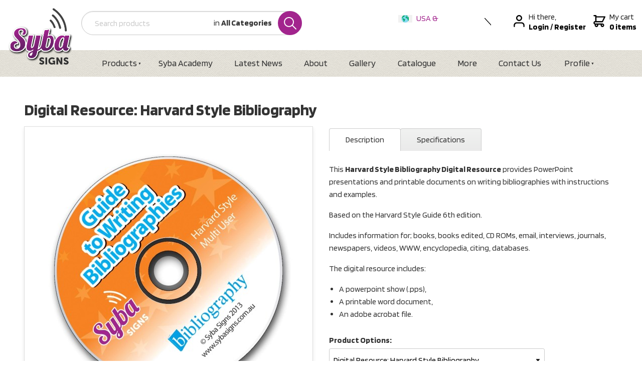

--- FILE ---
content_type: text/html; charset=utf-8
request_url: https://www.sybasigns.com/products/syba-signs-digital-resource-harvard-style-bibliography/
body_size: 13524
content:
<!DOCTYPE html>
<html lang="en">
	<head>
	<!-- Powered by https://www.oncord.com -->
	<title>Digital Resource: Harvard Style Bibliography</title>
	<meta name="title" content="Digital Resource: Harvard Style Bibliography">
	<meta name="description" content="This Harvard Style Bibliography Digital Resource provides PowerPoint presentations and printable documents on writing bibliographies with instructions and examples. Based on the Harvard Style Guide 6th edition.Includes information for; books, books edited">
	<meta name="keywords" content="digital resource: harvard style bibliography, user, harvard, includes, books, cd, multi, printable, style, powerpoint, resource, digital, pps, show, word, document, databases, adobe, available, acrobat, file, product, encyclopedia, convenient, formats, ro">
	<meta name="date.created" content="2019-11-14">
	<meta name="date.modified" content="2020-10-26">
	<meta name="robots" content="index,follow,max-image-preview:large,max-snippet:-1,max-video-preview:-1">
	<meta name="generator" content="https://www.oncord.com/">
	<link rel="canonical" href="https://www.sybasigns.com/products/syba-signs-digital-resource-harvard-style-bibliography/" />
	<meta itemprop="name" content="Digital Resource: Harvard Style Bibliography">
	<meta itemprop="description" content="This Harvard Style Bibliography Digital Resource provides PowerPoint presentations and printable documents on writing bibliographies with instructions and examples. Based on the Harvard Style Guide 6th edition.Includes information for; books, books edited">
	<meta itemprop="image" content="https://www.sybasigns.com/media/commerce_products/1539/bibliography-cd.jpg">
	<meta name="twitter:card" content="summary">
	<meta name="twitter:title" content="Digital Resource: Harvard Style Bibliography">
	<meta name="twitter:description" content="This Harvard Style Bibliography Digital Resource provides PowerPoint presentations and printable documents on writing bibliographies with instructions and examples. Based on the Harvard Style Guide 6th edition.Includes information for; books, books edited">
	<meta name="twitter:image:src" content="https://www.sybasigns.com/media/commerce_products/1539/bibliography-cd.jpg">
	<meta property="og:url" content="https://www.sybasigns.com/products/syba-signs-digital-resource-harvard-style-bibliography/">
	<meta property="og:title" content="Digital Resource: Harvard Style Bibliography">
	<meta property="og:description" content="This Harvard Style Bibliography Digital Resource provides PowerPoint presentations and printable documents on writing bibliographies with instructions and examples. Based on the Harvard Style Guide 6th edition.Includes information for; books, books edited">
	<meta property="og:site_name" content="Syba Signs International">
	<meta property="og:type" content="product">
	<meta property="product:category" content="All Products">
	<meta property="product:product_link" content="https://www.sybasigns.com/products/syba-signs-digital-resource-harvard-style-bibliography/">
	<meta property="product:price:amount" content="130.00">
	<meta property="product:price:currency" content="USD">
	<meta property="og:image" content="https://www.sybasigns.com/media/commerce_products/1539/bibliography-cd.jpg">
	<meta property="og:image:width" content="1500">
	<meta property="og:image:height" content="1500">

	<link rel="stylesheet" type="text/css" href="/_public/Framework/Assets/CSS/server.php?css=3570061423&v=69fa265f6ad9112d071a819223456e489c71583f" />

<style type="text/css">
/* This class is applied to the direct containing parent of this template when used in a repeater */
.templateContainer--commerceProducts-list-custom
{
	display: flex;
  	flex-wrap: wrap;
	padding: 20px 0 0 20px;
	box-sizing: border-box;
	margin: -20px;
}

/* 3 Columns on Desktop */
.product-list-custom
{
	width: calc(100% / 3);
	border: 0 solid transparent;
  	border-width: 0 20px 20px 0;
	position: relative;
	box-sizing: border-box;
	background-clip: padding-box;
	background-color: #FFF;
}

/* 2 Columns on MidSize Display */
@media (max-width: 900px)
{
	.product-list-custom { width: calc(100% / 2); }
}

/* 1 Column on Mobile */
@media (max-width: 700px)
{
	.product-list-custom { width: 100%; }
}

.product-list-custom .product-list-custom__border
{
	transition: box-shadow 0.3s ease-out;
	box-shadow: 0px 3px 10px rgba(0,0,0,0.2);
	position: relative;
	height: 100%;
}

	.product-list-custom:hover .product-list-custom__border
	{
		box-shadow: 7px 5px 15px rgba(0,0,0,0.3);
	}

.product-list-custom .product-list-custom__image
{
	display: block;
}

.product-list-custom .product-list-custom__noImage
{
	width: 100%;
	height: 250px;
	background: #EEE;
	color: #333;
	display: flex;
	flex-flow: row nowrap;
	justify-content: center;
	align-items: center;
}

.product-list-custom .product-list-custom__content
{
	padding: 20px;
	position: relative;
}

.product-list-custom .product-list-custom__price
{
	margin-top: 10px;
	margin-bottom: 20px;
	text-transform: uppercase;
}

.product-list-custom .product-list-custom__link
{
	position: absolute;
	top: 0px;
	bottom: 0px;
	left: 0px;
	right: 0px;
}</style>

<link rel="alternate" type="application/rss+xml" href="https://www.sybasigns.com/feeds/products/rss/" title="Products via RSS" />
<link rel="alternate" type="application/atom+xml" href="https://www.sybasigns.com/feeds/products/atom/" title="Products via Atom" />
<link rel="alternate" type="application/xml" href="https://www.sybasigns.com/feeds/products/xml/" title="Products via XML" />
<link rel="alternate" type="application/json" href="https://www.sybasigns.com/feeds/products/json/" title="Products via JSON" />

		<meta charset="utf-8">
		<meta http-equiv="X-UA-Compatible" content="IE=edge,chrome=1">
		<meta name="viewport" content="width=device-width, initial-scale=1">
		<link rel="stylesheet" href="/media/website_designs/3/assets/fuel.css">
		<link href="https://fonts.googleapis.com/css?family=Blinker:400,700&display=swap" rel="stylesheet">
		<link rel="stylesheet" href="https://unpkg.com/flickity@2.2.0/dist/flickity.min.css">
		<link rel="apple-touch-icon" sizes="180x180" href="/media/website_designs/3/apple-touch-icon.png">
		<link rel="icon" type="image/png" href="/media/website_designs/3/favicon-32x32.png">
		<link rel="manifest" href="/media/website_designs/3/site.webmanifest">
		<link rel="mask-icon" href="/media/website_designs/3/safari-pinned-tab.svg" color="#a1238c">
		<link rel="shortcut icon" href="/media/website_designs/3/favicon.ico">
		<meta name="msapplication-TileColor" content="#a1238c">
		<meta name="msapplication-config" content="/media/website_designs/3/browserconfig.xml">
		<meta name="theme-color" content="#ffffff">
	

<style type="text/css">
body {font-family: 'Blinker', sans-serif; font-size: 16px;line-height: 24px;font-weight: 300;color: #333; -webkit-font-smoothing: antialiased; -moz-osx-font-smoothing: grayscale;}

.h1,.h2,.h3,.h4,.h5,
h1,h2,h3,h4,h5 {font-family: 'Blinker', sans-serif; font-weight: 600;}

.h1,h1 {font-size: 2.5rem;margin-bottom: 1rem;}
.h2,h2 {font-size: 2.2rem;margin-bottom: 1rem;}
.h3,h3 {font-size: 1.9rem;margin-bottom: 0.75rem;}
.h4,h4 {font-size: 1.75rem;margin-bottom: 0.75rem;}
.h5,h5 {font-size: 1.5rem;margin-bottom: 0.5rem;font-weight: normal;}

/* Utility classes*/
.no-margin{margin:0;}
.no-padding{ padding: 0;}

.cleaned .formRow {background-color: transparent;margin-bottom: 0;}
.formRowCol2 input,
.formRowCol2 textarea {margin-bottom: 0;}

/* S8 Button*/
.s8-templates-button-container {
    background: #a2258d !important;
    padding: 10px 20px !important;
    border-radius: 50px !important;
}

dialogboxclose {top: 10px;right: 14px;}

/* move to fuel.css */
.micro-search {position: relative;}
.micro-search input {padding-left: 26px;}
.micro-search .select-wrapper {line-height: 3rem;overflow: hidden;padding-right: 20px;position: absolute;right: 40px;text-align: right;top: 0;vertical-align: top;}
.micro-search .select-wrapper .drop-label {}
.micro-search .select-wrapper .drop-label var {font-style: normal;font-weight: bold;}
.micro-search .select-wrapper select {position: absolute;width: auto;top: 0;right: 0;filter: alpha(opacity=0);opacity: 0;cursor: pointer;}
.micro-search .icon.search {position: absolute;top: 0;right: 0;margin: 0;height: 48px;width: 48px;padding: 12px;}

@media(max-width: 768px) {
	.micro-search { order: 3; }
	.micro-search .select-wrapper { display: none; }
}

/* Foundation basic styles*/
.button.dark {background-color: #666;}
.button, button[type='submit']{font-family: 'Blinker', sans-serif; font-size: 14px; font-weight: bold; text-transform: uppercase;background-color: #A2248D;padding: 1.05em 1em;}
.button.long{padding: 1.05em 2em;}
[type='text'],[type='password'],
[type='date'],[type='datetime'],[type='datetime-local'],
[type='month'],[type='week'],
[type='email'],[type='number'],[type='search'],[type='tel'],[type='time'],[type='url'],[type='color'], select,
textarea{border-radius: 0.2rem;display: inline-block;height: 3rem;}
select {width: auto;}
label {display: inline-block;}

.action-nav svg {float: left;margin-top: 6px;margin-right: 8px;}
.action-nav strong {white-space: nowrap;}

@media(max-width: 1000px) {
	.header .logo { max-width: 100px; margin-bottom: 0; }
	.header .row { margin-bottom: 1em; align-items: center; }
	.main-nav .row { padding-left: 0; }
}

@media(max-width: 900px) {
	.s8-navigationPrimary li a { padding: 0.875em; }
}

@media(max-width: 720px) {
	.branding { order: 2; }
	.action-nav { width: 100%; order: 1; margin-left: 0; margin-bottom: 1em; }
	.action-nav .nav-item { margin: 0 30px; }
}

.s8-navigationPrimary--displayStateMobile:last-of-type { z-index: 2; }

.main-nav li a { font-size: 18px; line-height: 16px; color: #333333; }
.menu.dropdown { width: 100%; }
.menu.dropdown > li > a { padding: 1.3rem 1.5rem; }
.menu.dropdown > li.is-dropdown-submenu-parent > a::after { border-color: #333333 #0000 #0000; }
.menu.dropdown > li:last-child a { padding: 0.7rem 1.5rem; margin-top: 8px; font-size: 14px; font-weight: bold; line-height: 16px; color: #fff; text-transform: uppercase; }
.menu.dropdown > li:last-child { margin-left: auto; }
.dropdown {z-index: 11;list-style: none !important;}
.dropdown .is-dropdown-submenu {border: 0 none;margin: 0;padding: 10px 0;min-width: auto;box-shadow: 8px 8px 24px rgba(0,0,0,0.18);}
.dropdown .is-dropdown-submenu > li {list-style: none !important;}
.dropdown .is-dropdown-submenu > li.is-active,
.menu .active > a,
.menu .active > a:hover{color: #fff;}
.dropdown .is-dropdown-submenu a {white-space: nowrap;}
.dropdown .is-dropdown-submenu a:hover {color: #a2248d;}
.action-nav .nav-item { margin-left: 45px;}

.country-switch{
	padding: 0;
    margin: 0;
    width: 185px;
    height: 27px;
    position: relative;
    overflow: hidden;
	transition: height 0.3s ease;
}
.country-switch:hover{
	height: 72px;

}
.country-switch li{
	display: inline-block;
	width: 169px;
	text-align: justfied;
}
.country-switch li a{
	display: block;
}
.country-switch li img{
	margin-right:8px;
}

.drop-icon{
	display: block;
	width:27px;
	height: 27px;
	position: absolute;
	top:0;
	right:-14px;
}
.drop-icon img{
	display: block;
	max-width: 10px;
	max-height:27px;
}
.micro-search {
    min-height: 78px;
}

/* Remove nasty categories from the menu */
.s8-navigationPrimary [href="/products/categories/"] { display: none !important; }

.icon {display: inline-block;width: 60px;height: 60px;background: #A2248D;color: #fff;border-radius: 100px;margin-right: 20px;position: relative;padding:18px;}
.line-icon {display: block;width: 72px;height: 72px;border-radius: 50px;border: 2px solid #A2248D;float: left;margin-right: 20px;margin-bottom: 36px;padding-top: 19px;}
.line-icon svg {display: block;margin: auto;}
.columns .title {font-size: 24px;margin-bottom: 0.2rem;margin-top: 0.4rem;}
.columns .sub-title {color: #A2248D;font-size: 20px; font-weight: bold;}
.section-contact .columns {padding-top: 1rem;}
@media print, screen and (max-width: 1094px) {
	.section-contact{
		text-align: center;
	}
	.line-icon{
		float: unset;
		margin: auto;
	}
}
.flickity-viewport { transition: height 300ms ease; }

.s8-templates-socialLinks { flex-flow: column nowrap; }
.s8-templates-socialLinks__link { margin-bottom: 8px; }

@media(max-width: 720px) {
	.s8-templates-socialLinks { flex-flow: row nowrap; float: left; }
}

/* Set a max height on the mobile menu */
@media(max-width: 780px) {
	.main-nav .row { padding-left: 0; }
	.main-nav.is-active { max-height: 375px; }
}

.partner{margin-bottom: 3em;}
.partner-img {background: #fff;width: 93.5%;text-align: center;position: absolute;top:0;bottom:0;overflow: hidden;min-height: 292px;left: 1rem;position:relative;}
.partner-img .img {border: 1px solid #ccc;width: 240px;position: absolute;top: 21%;margin-left: -120px;left: 50%;}

.breadcrumb{border-bottom: 1px solid #ccc;}
.breadcrumb-item{overflow: hidden;}
.breadcrumb .column a{padding: 1em 0.7em;display: inline-block;letter-spacing: 1px;font-size: 12px;float: left;text-transform: uppercase;z-index: 1;position: relative;background-color: #fff;margin-right: 21px;}
.breadcrumb .column a:last-child{color: #333333;cursor: default;}
.breadcrumb-item span.arrow{display: block;width: 48px;height: 48px;border: 1px solid #ccc;transform: rotate(45deg);z-index: -1;float: left;margin-right: 12px;margin-left: -54px;}
.breadcrumb-item span.current{ line-height: 46px; padding-left: 10px;opacity: 0.7;}

/* S8 Gallery */
.s8-GalleryFlexItemContent {
    border: 4px solid #fff;
    box-shadow: 0 3px 15px 0 rgba(51,51,51,0.18);	
}
/* Whats Hot? Section News recents */


.post-list-custom
{
	-webkit-transition: -webkit-box-shadow 0.3s ease-out;
	transition: -webkit-box-shadow 0.3s ease-out;
	transition: box-shadow 0.3s ease-out;
	transition: box-shadow 0.3s ease-out, -webkit-box-shadow 0.3s ease-out;
	-webkit-box-shadow: 0px 3px 15px rgba(0,0,0,0.2);
	box-shadow: 0px 3px 15px rgba(0,0,0,0.2);
	min-width: 250px;
	border-bottom: 8px solid #a2258d;
}

.post-list-custom:hover
{
	-webkit-box-shadow: 7px 5px 20px rgba(0,0,0,0.3);
	        box-shadow: 7px 5px 20px rgba(0,0,0,0.3);
}

.post-list-custom:hover .post-list-custom__accent
{
	width: 80px;
}

.post-list-custom .post-list-custom__content
{
	padding: 15px;
    padding-bottom: 10px;
	position: relative;
}

.post-list-custom .post-list-custom__accent
{
	margin: 40px 20px 20px 20px;
	width: 40px;
	height: 3px;
	background-color: currentColor;
	border: none;
	-webkit-transition: width 0.3s ease-out;
	transition: width 0.3s ease-out;
}

.post-list-custom .post-list-custom__readMoreContainer
{
	position: absolute;
	bottom: 0;
	left: 0;
	padding: 20px;
}

.post-list-custom .post-list-custom__readMoreContainer:hover .post-list-custom__readMore
{
	opacity: 1;
}

.post-list-custom .post-list-custom__readMore
{
	opacity: 0.8;
	-webkit-transition: opacity 0.3s ease-out;
	transition: opacity 0.3s ease-out;
}

.post-list-custom .post-list-custom__date
{
	margin-top: 10px;
	margin-bottom: 20px;
}

.post-list-custom .post-list-custom__readMore, .post-list-custom__date
{
	text-transform: uppercase;
}
.post-list-custom__content h3, .post-list-custom__content p{
	display: block;
	text-align: center;
	font-size: 24px;
}
.post-list-custom__content .description{
	max-height: 101px;
    overflow: hidden;
}
.watermark{
	background: url(/media/website_designs/3/watermark-logo.png) no-repeat;
    background-position-x: right;
    background-position-y: center;
}
.titleMark .s8-templates-column-4 h2, .titleMark .s8-templates-column-3 h2{
	position: relative;
	padding-right: 90px;
}

.titleMark .s8-templates-column-4 h2:after, .titleMark .s8-templates-column-3 h2:after{
	content: " ";
    display: block;
    position: absolute;
    top: 8px;
    right: 0;
    width: 90px;
    height: 50px;
	background: url('/media/website_designs/3/icons/head-arrow.png') no-repeat;
	background-position: center right;
	background-size: contain;
}

@media print {
	.header,
	.main-nav,
	.newsletter-signup,
	.footer,
	#commerce_cart .formRow[style="text-align: right"],
	.discount-form { display: none; }
	
	#cart_order_table,
	#cart_order_table a {
		font-size: 14px;
	}
	
	#cart_order_table a::before,
	#cart_order_table a::after {
		content: none;
	}
	
	#cart_order_table input {
		height: auto;
		padding: 0;
		border: 0;
	}
	
	tbody th,
	tbody td {
    	padding: .25rem .5rem .25rem;
	}
}
/*
.container img{
	cursor: pointer;
    margin-left: 10px;
}
*/
.geo-site {
	display: inline-block;
    padding: 4px 12px;
    background: #6d216b;
    color: #fff;
    border-radius: 20px;
    margin: 0 7px;
}
.geo-site:hover {
	color: #fff;
}
</style>

</head>
	<body>
		
		
		
		
		
		<header class="header">
			<div class="row">
				<div class="branding">
					<a href="/" alt="Syba Signs"><img class="logo" src="/media/website_designs/3/logo-sybasigns.png" alt="Syba Signs" width="130" height="113" /></a>
				</div>
				
				
				
				<form id="searchform" class="micro-search" onsubmit="top.location = ''+this.category_search.value+'?query='+this.query.value; return false;" action="\Components\Commerce\Products\Categories" method="get"><input type="hidden" name="searchform" value="submit" autocomplete="off" />

					<div style="max-width: 440px; position: relative">
						<input id="query" placeholder="Search products" onchange="if (this.value &amp;&amp; this.value.trim) this.value = this.value.trim();" type="text" name="query" />
						<div class="select-wrapper">
							
							
							<span class="drop-label">in <var>All Categories</var></span>
								<select id="category_search" data-sourcerecursive="\Components\Commerce\Products\Categories::getChildren($category['product_category_id'])" value-="/products/syba-signs-digital-resource-harvard-style-bibliography/" onchange="$('#searchform').find('.drop-label var').html($('#category_search option:selected').text());" name="category_search"><option value="/products/categories/" selected="selected">All Categories</option>
<option value="/products/categories/shelf-signage/">Shelf Signage</option>
<option value="/products/categories/wall-floor-and-window-signage/">Wall, Floor & Window Signage</option>
<option value="/products/categories/spine-labels/">Spine Labels</option>
<option value="/products/categories/poster-and-book-display/">Poster & Book Display</option>
<option value="/products/categories/promotional-products/">Promotional Products</option>
<option value="/products/categories/teaching-resources/">Teaching Resources</option>
<option value="/products/categories/location-and-directional-signage/">Location & Directional Signage</option>
<option value="/products/categories/posters/">Posters</option>
<option value="/products/categories/customise-your-own-signage/">Customise your own Signage</option>
<option value="/products/categories/signage-starter-packs/">Signage Starter Packs</option>
<option value="/products/categories/new-products/">New Products</option>
<option value="/products/categories/all-products/">All Products</option>
<option value="/products/categories/clearance-and-factory-seconds/">Clearance & Factory Seconds</option>
</select>
						</div>
						<input type="hidden" name="s8-formssubmitlink1_input" id="s8-formssubmitlink1_input" value="0" />
<a href="#" id="s8-formssubmitlink1" class="icon search" onchange="if (this.value &amp;&amp; this.value.trim) this.value = this.value.trim();">
							<svg width="25px" height="25px" viewBox="0 0 57 57" version="1.1" xmlns="http://www.w3.org/2000/svg" xmlns:xlink="http://www.w3.org/1999/xlink"><g id="Websites" stroke="none" stroke-width="1" fill="none" fill-rule="evenodd"><g id="UI-Kit" transform="translate(-669.000000, -863.000000)" fill="#FFFFFF" fill-rule="nonzero"><g id="Brand" transform="translate(112.000000, 338.000000)"><g id="Icons" transform="translate(80.000000, 449.000000)"><g id="Icon" transform="translate(416.000000, 3.000000)"><g id="Search-Icon" transform="translate(48.000000, 63.000000)"><g id="Icon"><path d="M69.3501545,62.8783734 L53.4957682,47.0232601 C60.8091331,38.1213173 60.2990889,24.9073572 51.9765602,16.6097113 C47.7009286,12.34754 42.0221633,10 35.9842503,10 C29.9197086,10 24.2211424,12.3652934 19.9393656,16.6588745 C15.6685135,20.942896 13.3224467,26.636261 13.3333713,32.6894729 C13.344296,38.7426848 15.7108465,44.4271731 19.99672,48.6941241 C24.2689377,52.9590267 29.9463374,55.3079324 35.9842503,55.3079324 C41.2915778,55.3079324 46.3182786,53.4964072 50.3610788,50.1649215 L66.2120512,66.0166207 C66.6456229,66.4502123 67.2130215,66.6666667 67.7811028,66.6666667 C68.3491842,66.6666667 68.9165828,66.4502123 69.3501545,66.0166207 C70.2166152,65.1501203 70.2166152,63.7448738 69.3501545,62.8783734 Z M23.1307265,45.551781 C19.6840021,42.1199204 17.781066,37.5484309 17.7721898,32.6812796 C17.7626307,27.8141283 19.6491798,23.2371762 23.0822484,19.7930248 C26.5255589,16.3399968 31.1077633,14.4383391 35.9842502,14.4383391 C40.8388878,14.4383391 45.405388,16.3263404 48.8425534,19.7527384 C55.9544951,26.8424734 55.9736132,38.3978607 48.8869347,45.5114945 C45.4436243,48.966571 40.8614199,50.8695944 35.9842502,50.8695944 C31.1309781,50.8695944 26.5665263,48.9815931 23.1307265,45.551781 Z" id="Shape"></path></g></g></g></g></g></g></g></svg>
						</a>
					</div>
				</form>

						
				<nav class="action-nav">
					<ul class="country-switch">
						<li><a class="selectedcountry usa" href="/"><img width="28" height alt="" style="max-width: 100%;" data-src="/media/website_designs/3/icons/globe.png" src="/media/website_designs/3/icons/globe.png" /> USA &amp; International </a></li>
						<li><a class="country aus" href="https://www.sybasigns.com.au/"><img width="28" height alt="" style="max-width: 100%;" data-src="/media/website_designs/3/icons/aus.png" src="/media/website_designs/3/icons/aus.png" /> Australia </a></li>
						<li><a class="country nz" href="https://sybasigns-nz.sslsvc.com/"><img width="28" height alt="" style="max-width: 100%;" data-src="/media/website_designs/3/icons/nz.png" src="/media/website_designs/3/icons/nz.png" /> New Zealand </a></li>					
						<span class="drop-icon"><img width height="17" alt="" style="max-width: 100%;object-fit: contain; object-position: center center;" data-src="/media/website_designs/3/icons/down-arrow.svg" src="/media/website_designs/3/icons/down-arrow.svg" /></span>
					</ul>
					<div class="nav-item">
						<svg width="22px" height="24px" viewBox="0 0 22 24" version="1.1" xmlns="http://www.w3.org/2000/svg" xmlns:xlink="http://www.w3.org/1999/xlink">
							<path d="M11,12 C7.7,12 5.01111111,9.30612245 5.01111111,6 C5.01111111,2.69387755 7.7,0 11,0 C14.3,0 16.9888889,2.69387755 16.9888889,6 C16.9888889,9.30612245 14.3,12 11,12 Z M11,9.6 C12.98,9.6 14.5933333,7.98367347 14.5933333,6 C14.5933333,4.01632653 12.98,2.4 11,2.4 C9.02,2.4 7.40666667,4.01632653 7.40666667,6 C7.40666667,7.98367347 9.02,9.6 11,9.6 Z M21.78,22.8 C21.78,23.4612245 21.2422222,24 20.5822222,24 C19.9222222,24 19.3844444,23.4612245 19.3844444,22.8 L19.3844444,20.4 C19.3844444,18.4163265 17.7711111,16.8 15.7911111,16.8 L6.20888889,16.8 C4.22888889,16.8 2.61555556,18.4163265 2.61555556,20.4 L2.61555556,22.8 C2.61555556,23.4612245 2.07777778,24 1.41777778,24 C0.757777778,24 0.22,23.4612245 0.22,22.8 L0.22,20.4 C0.22,17.0938776 2.90888889,14.4 6.20888889,14.4 L15.7911111,14.4 C19.0911111,14.4 21.78,17.0938776 21.78,20.4 L21.78,22.8 Z" id="Shape"></path>
						</svg>
						
						
							Hi there,
							<div style="display: flex;">
								<a href="/community/login/" title="Login">
									<strong>Login</strong>
								</a>
								&nbsp;
								<strong>/&nbsp;</strong>
								<a href="/community/register/" title="Register an account to speed up the checkout process" style="color: black;">
									<strong>Register</strong>
								</a>
							</div>
						
					</div>
					<a class="nav-item" href="/commerce/order/">
						<svg width="24px" height="24px" viewBox="0 0 24 24" version="1.1" xmlns="http://www.w3.org/2000/svg" xmlns:xlink="http://www.w3.org/1999/xlink">
							<path d="M18.0606061,16.8 C20.0242424,16.8 21.6242424,18.4163265 21.6242424,20.4 C21.6242424,22.3836735 20.0242424,24 18.0606061,24 C16.0969697,24 14.4969697,22.3836735 14.4969697,20.4 C14.4969697,19.9836735 14.569697,19.5918367 14.6909091,19.2 L9.55151515,19.2 C10.2060606,21.0612245 9.23636364,23.1183673 7.36969697,23.7795918 C5.52727273,24.4408163 3.49090909,23.4612245 2.83636364,21.5755102 C2.54545455,20.7673469 2.56969697,19.8612245 2.88484848,19.0530612 C0.993939394,18.5632653 -0.145454545,16.6040816 0.363636364,14.6693878 C0.775757576,13.077551 2.20606061,12 3.83030303,12 L3.83030303,2.4244898 L1.45454545,2.4244898 C0.8,2.4244898 0.266666667,1.88571429 0.266666667,1.2244898 C0.266666667,0.563265306 0.8,0.0244897959 1.45454545,0.0244897959 L5.01818182,0.0244897959 C5.67272727,0.0244897959 6.20606061,0.563265306 6.20606061,1.2244898 L6.20606061,2.4244898 L22.8121212,2.4244898 C23.4666667,2.4244898 24,2.96326531 24,3.6244898 C24,3.82040816 23.9515152,3.99183673 23.8787879,4.16326531 L19.1272727,13.7387755 C18.9333333,14.155102 18.5212121,14.4 18.0606061,14.4 L3.83030303,14.4 C3.17575758,14.4 2.64242424,14.9387755 2.64242424,15.6 C2.64242424,16.2612245 3.17575758,16.8 3.83030303,16.8 L18.0606061,16.8 L18.0606061,16.8 Z M6.20606061,12 L17.3333333,12 L20.8969697,4.8 L6.20606061,4.8 L6.20606061,12 Z M6.20606061,21.5755102 C6.86060606,21.5755102 7.39393939,21.0367347 7.39393939,20.3755102 C7.39393939,19.7142857 6.86060606,19.1755102 6.20606061,19.1755102 C5.55151515,19.1755102 5.01818182,19.7142857 5.01818182,20.3755102 C5.01818182,21.0612245 5.55151515,21.5755102 6.20606061,21.5755102 Z M18.0606061,21.5755102 C18.7151515,21.5755102 19.2484848,21.0367347 19.2484848,20.3755102 C19.2484848,19.7142857 18.7151515,19.1755102 18.0606061,19.1755102 C17.4060606,19.1755102 16.8727273,19.7142857 16.8727273,20.3755102 C16.8727273,21.0612245 17.4060606,21.5755102 18.0606061,21.5755102 Z" id="Shape"></path>
						</svg>
						My cart
						<strong>0 items</strong>
					</a>
				</nav>
			</div>
		</header>
		<nav class="main-nav texture">
			<div class="row">
				<ul class="s8-navigationPrimary s8-navigationPrimaryMobile" aria-label="Open Mobile Menu"><li><a href="#" title="Mobile Menu"><svg class="s8-navigationPrimary__hamburgerSVG" viewBox="0 0 16 16"><path class="s8-navigationPrimaryMobile-bar1" d="m 2,3 12,0"></path><path class="s8-navigationPrimaryMobile-bar2" d="m 2,8 12,0"></path><path class="s8-navigationPrimaryMobile-bar3" d="m 2,13 12,0"></path></svg><span class="s8-navigationPrimary__menuText">Menu</span></a></li></ul><ul id="s8-navigationprimary1" class="nav s8-navigationPrimary s8-navigationPrimary-horizontal"><li class="s8-navigationPrimary-hasChildren"><a href="/products/">Products</a><ul><li><a href="/products/categories/">Categories</a></li><li><a href="/products/categories/shelf-signage/">Shelf Signage</a></li><li><a href="/products/categories/wall-floor-and-window-signage/">Wall, Floor &amp; Window Signage</a></li><li><a href="/products/categories/spine-labels/">Spine Labels</a></li><li><a href="/products/categories/poster-and-book-display/">Poster &amp; Book Display</a></li><li><a href="/products/categories/promotional-products/">Promotional Products</a></li><li><a href="/products/categories/teaching-resources/">Teaching Resources</a></li><li><a href="/products/categories/location-and-directional-signage/">Location &amp; Directional Signage</a></li><li><a href="/products/categories/posters/">Posters</a></li><li><a href="/products/categories/customise-your-own-signage/">Customise your own Signage</a></li><li><a href="/products/categories/signage-starter-packs/">Signage Starter Packs</a></li><li><a href="/products/categories/new-products/">New Products</a></li><li><a href="/products/categories/all-products/">All Products</a></li><li><a href="/products/categories/clearance-and-factory-seconds/">Clearance &amp; Factory Seconds</a></li></ul></li><li><a href="/academy/">Syba Academy</a></li><li><a href="/news/">Latest News</a></li><li><a href="/about/">About</a></li><li><a href="/gallery/">Gallery</a></li><li><a href="/catalogue/">Catalogue</a></li><li><a href="/more/">More</a></li><li><a href="/contact/">Contact Us</a></li><li class="s8-navigationPrimary-hasChildren"><a href="/profile/">Profile</a><ul><li><a href="/profile/success/">Profile Saved</a></li></ul></li></ul><script>
(()=>{
	let n = document.getElementById("s8-navigationprimary1");
	if(n && window.matchMedia('(max-width: 700px)').matches) { localStorage.setItem('primnavcollapse' + window.outerWidth, true); n.classList.add('s8-navigationPrimary--displayStateMobile'); }
})();
</script>

			</div>
		</nav>
		
		

		
		
		<style>
.product-gallery { text-align: center; border: solid 1px #ddd; box-shadow: 0 4px 8px 0 rgba(0,0,0,0.08); }
.s8-ProductGallery > div:first-child { padding-bottom: 100% !important; }
.s8-ProductGalleryNavPos { display: none; }
.s8-ProductGalleryNav { position: static; }
.s8-ProductGalleryNavButton { position: absolute; right: 0; }
#s8-layoutproductgallery1_nav_prev { left: 0; right: auto; }

ul.tablistTabs li {padding: 13px 32px;font-size: 16px;}
ul.tablistTabs li.active {padding: 13px 32px;margin-top: 4px;}
.tablistPanels{padding: 1.5em 0em;}

.templateContainer--commerceProducts-list-custom .product-list-custom__image { background-repeat: no-repeat; background-size: contain !important; }

.option{margin-bottom: 0.8em;}
.option-label{line-height: 32px;font-size: 16px;font-weight: 600;}

.order-wrap {border-radius: 0 2em 2em 0;clear: both;height: 55px;font-size: 18px;line-height: 22px;padding: 4px 4px 4px 15px;position: relative;}
.price {}
.price strong {margin-right: 6px;}
.code {}
.code br,
.price br {display: none;}

.add-to-cart-btn { float: right; display: flex; padding: 4px; background: #a2248d; border-radius: 99em; }
.add-to-cart-btn .button { height: 40px; padding: 12px; }
#qty { width: 60px; height: 40px; margin: 0 4px 0 0; text-align: center; border-radius: 99em; }

@media (max-width: 460px) {
  .order-wrap {
    height: unset;
	padding: 1em;
	border-radius: 1em;
  }
  .add-to-cart-btn { float: none; margin-bottom: 1rem; }
  .add-to-cart-btn .btn { flex: 1; }
}
</style>

<oncord-ajaxregion id="productGroup_ajaxregion">
	
		
		
			<section class="s8-templates-section" style="" data-layout-divider-container="1"><div class="s8-templates-section-background" style=""></div><div data-layout-divider-container class="s8-templates-section-layout-divider-container"></div><div style="position: relative;padding-left: 1rem;padding-right: 1rem;padding-top: 3rem;padding-bottom: 4rem;" class="s8-templates-section-content s8-templates-section-contentsize-md s8-templates-section-content-paddingleft s8-templates-section-content-paddingright">
				
				<div class="columns" style="margin-bottom: 1rem;">
					<h1 style="font-size: 2em">Digital Resource: Harvard Style Bibliography</h1>
					
				</div>
				<div class="row">
					<div class="column small-12 large-6">
						<div class="product-gallery">
							
							<div id="s8-layoutproductgallery1"><template><img width height alt="Digital Resource: Harvard Style Bibliography" style="max-width: 100%;" data-src="/media/commerce_products/1539/bibliography-cd.jpg" loading="lazy" data-lazy="1" src="data:image/svg+xml,%3Csvg xmlns%3D'http:%2F%2Fwww.w3.org%2F2000%2Fsvg' width='1500' height='1500'  viewBox%3D'0 0 1500 1500'%3E%3Cfilter id%3D'b'%3E%3CfeGaussianBlur stdDeviation%3D'12' color-interpolation-filters%3D'sRGB' %2F%3E%3C%2Ffilter%3E%3Cpath d%3D'M0 0h15e2v15e2H0z' fill%3D'%23e5cfb8' %2F%3E%3Cg filter%3D'url(%23b)' transform%3D'scale(5.8)'%3E%3Cg transform%3D'translate(97 103) rotate(221) scale(70.9 104.1)'%3E%3Cellipse fill%3D'%23bd7029' fill-opacity%3D'.5' cx%3D'0' cy%3D'0' rx%3D'1' ry%3D'1' %2F%3E%3C%2Fg%3E%3Cpath fill%3D'%2381d8f4' fill-opacity%3D'.7' d%3D'M47 149 55 44l92 6z' %2F%3E%3Cg transform%3D'translate(213 194) rotate(403) scale(69.3 255.0)'%3E%3Cellipse fill%3D'%23ebf1f3' fill-opacity%3D'.9' cx%3D'0' cy%3D'0' rx%3D'1' ry%3D'1' %2F%3E%3C%2Fg%3E%3Cg transform%3D'translate(26 21) rotate(46) scale(35.8 165.4)'%3E%3Cellipse fill%3D'%23fff' fill-opacity%3D'1' cx%3D'0' cy%3D'0' rx%3D'1' ry%3D'1' %2F%3E%3C%2Fg%3E%3Cg transform%3D'translate(207 0) rotate(124) scale(38.9 238.1)'%3E%3Cellipse fill%3D'%23feffff' fill-opacity%3D'1' cx%3D'0' cy%3D'0' rx%3D'1' ry%3D'1' %2F%3E%3C%2Fg%3E%3Cg transform%3D'translate(24 236) rotate(320) scale(32.9 212.3)'%3E%3Cellipse fill%3D'%23feffff' fill-opacity%3D'1' cx%3D'0' cy%3D'0' rx%3D'1' ry%3D'1' %2F%3E%3C%2Fg%3E%3Cpath fill%3D'%23ed740f' fill-opacity%3D'.6' d%3D'M164 17l57 41L69 147z' %2F%3E%3Cg transform%3D'translate(37 154) rotate(256) scale(60.8 14.8)'%3E%3Cellipse fill%3D'%23ff7100' fill-opacity%3D'.5' cx%3D'0' cy%3D'0' rx%3D'1' ry%3D'1' %2F%3E%3C%2Fg%3E%3C%2Fg%3E%3C%2Fsvg%3E" /></template>
</div>
						</div>
					</div>
					<div class="column small-12 large-6">
						
						
							<div id="product_tablist" class="tablist"><ul class="tablistTabs">
<li class="active" style="border-top-left-radius:4px;border-top-right-radius:4px;" >Description</li><li class="" style="border-top-left-radius:4px;border-top-right-radius:4px;" >Specifications</li></ul>
<div style="clear: both"></div><div class="tablistPanels">

								<div id="tab_Overview" class="tablistItem">
									<p>
	This <strong>Harvard Style Bibliography Digital Resource</strong> provides PowerPoint presentations and printable documents on writing
	bibliographies with instructions and examples.
</p>
<p>Based on the Harvard Style Guide 6th edition.</p>
<p>
	Includes information for; books, books edited, CD ROMs, email, interviews, journals, newspapers, videos, WWW, encyclopedia, citing,
	databases.
</p>
<p>The digital resource includes:</p>
<ul>
	<li>A powerpoint show (.pps),</li>
	<li>A printable word document,</li>
	<li>An adobe acrobat file.</li>
</ul>

								</div>
								<div id="tab_Ingredients" class="tablistItem" style="display: none;"></div>
							</div>
</div><input type="hidden" class="alwayspost" name="product_tablist_opened_tabs" id="product_tablist_opened_tabs" value="0" />

						
						
						
						
							
							
								
								
								
									<div class="option-label">Product Options:</div>
								
								<form id="productGroupDecision" action="https://www.sybasigns.com/products/syba-signs-digital-resource-harvard-style-bibliography/" method="post"><input type="hidden" name="productGroupDecision" value="submit" autocomplete="off" />
<input type="hidden" autocomplete="off" name="productGroupDecision_csrf_token" value="Q9BFh73wW2mAxr5k" />
<input type="text" name="_asname" value="" style="display: none" autocomplete="off" />
<input type="text" name="_asemail" value="" style="display: none" autocomplete="off" />
<input type="text" name="_asevtcount" value="" style="display: none" autocomplete="off" />
<input type="text" name="_astime" value="" style="display: none" autocomplete="off" />
<input type="text" name="_ashl" value="" style="display: none" autocomplete="off" />

										<select id="productGroupURL" class="form-control" name="productGroupURL" onchange="triggerEventAjax(this, &quot;onchange&quot;, &quot;productGroup_ajaxevent&quot;, null, event); "><option value="/products/syba-signs-digital-resource-harvard-style-bibliography/" selected="selected" selected="true">Digital Resource: Harvard Style Bibliography</option>
<option value="/products/syba-signs-digital-resource-harvard-style-bibliography-cd-int_317/">Digital Resource: Harvard Style Bibliography (CD)</option>
<option value="/products/syba-signs-digital-resource-harvard-style-bibliography-downloadable-int_317/">Digital Resource: Harvard Style Bibliography (Downloadable)</option>
</select>
								</form>

								
							
						
						<div class="commerceProductsOrderBox">
							
							<oncord-ajaxregion id="product_price_ajax_region">
								<form id="form_1539" action="https://www.sybasigns.com/products/syba-signs-digital-resource-harvard-style-bibliography/" method="post"><input type="hidden" name="form_1539" value="submit" autocomplete="off" />
<input type="text" name="_asname" value="" style="display: none" autocomplete="off" />
<input type="text" name="_asemail" value="" style="display: none" autocomplete="off" />
<input type="text" name="_asevtcount" value="" style="display: none" autocomplete="off" />
<input type="text" name="_astime" value="" style="display: none" autocomplete="off" />
<input type="text" name="_ashl" value="" style="display: none" autocomplete="off" />

									
									
									
									
									
									
									
										
										
										<div class="order-wrap texture" style="display: flex; justify-content: space-between; flex-flow: row wrap; align-items: center; padding-right: 15px;">
											<div class="price">
													From <strong>$130.00<span style="font-size: 70%"> USD</span> <small>inc. GST</small></strong>
												</div>
											<div style="font-weight: bold; color: #A2248D;">
												Please choose a product option
											</div>
										</div>
										
									
								</form>

								
								<br />
								<p>
									<a id="s8-standardlink1" class="button dark noajax" data-dialog="_products_enquiries__dialog" data-dialogget="null" href="/products/enquiries/" onmousedown="DialogBox.linkCache(this);" onclick="event.preventDefault();return DialogBox.linkOpen(this);">Ask a Question</a>
									<a id="s8-standardlink2" class="button dark noajax" data-dialog="_products_upload-file__dialog" data-dialogget="null" href="/products/upload-file/" onmousedown="DialogBox.linkCache(this);" onclick="event.preventDefault();return DialogBox.linkOpen(this);">upload a file</a>
								</p>
							</oncord-ajaxregion>
						</div>
					</div>
				</div>
				

			</div></section>
			
			<section class="texture s8-templates-section" style="" data-layout-divider-container="1"><div class="s8-templates-section-background" style=""></div><div data-layout-divider-container class="s8-templates-section-layout-divider-container"></div><div style="position: relative;padding-left: 1rem;padding-right: 1rem;padding-top: 4.5em;padding-bottom: 4.5em;" class="s8-templates-section-content s8-templates-section-contentsize-md s8-templates-section-content-paddingleft s8-templates-section-content-paddingright">
				
				
					<h2 style="font-size: 24px;margin-bottom: 1.2em;">You might also like</h2>
					<div class="templateContainer--commerceProducts-list-custom" >
<div class="product-list-custom">
	
	<div class="product-list-custom__border">
		
			<img class="product-list-custom__image" width="100%" height="250" alt="Genre Perspex Starter Pack" style="max-width: 100%;object-fit: cover; object-position: center center;" data-src="/media/commerce_products/889/genre-perspex-starter-pack.jpg" src="/media/commerce_products/889/genre-perspex-starter-pack_500x500a.jpg" srcset="/media/commerce_products/889/genre-perspex-starter-pack_500x500a.jpg 1x, /media/commerce_products/889/genre-perspex-starter-pack_1000x1000a.jpg 2x" />
		
		

		<div class="product-list-custom__content">
		
			<h3>Genre Perspex Starter Pack</h3>
			<div class="product-list-custom__price">
				<strong>
					From  $756.49<span style="font-size: 70%"> USD</span>
				</strong>
			</div>

			

					
					
					

			

			
				<a>View product <standard-icon style="width: 1em; height: 1em; vertical-align: middle;" class="s8-standard-icon"><svg xmlns="http://www.w3.org/2000/svg" viewBox="0 0 512 512" role="img">
  <path d="M334.5 414c8.8 3.8 19 2 26-4.6l144-136c4.8-4.5 7.5-10.8 7.5-17.4s-2.7-12.9-7.5-17.4l-144-136c-7-6.6-17.2-8.4-26-4.6s-14.5 12.5-14.5 22l0 72L32 192c-17.7 0-32 14.3-32 32l0 64c0 17.7 14.3 32 32 32l288 0 0 72c0 9.6 5.7 18.2 14.5 22z" fill="currentColor"/>
  <!--! Font Awesome Free 6.4.0 by @fontawesome - https://fontawesome.com License - https://fontawesome.com/license/free (Icons: CC BY 4.0, Fonts: SIL OFL 1.1, Code: MIT License) Copyright 2023 Fonticons, Inc. -->
</svg></standard-icon></a>
			
			
		</div>

		
			<a class="product-list-custom__link" href="/products/syba-signs-starter-packs-15-percent-genre-perspex-starter-pack-int_7915/"></a>
		

	</div>

</div><div class="product-list-custom">
	
	<div class="product-list-custom__border">
		
			<img class="product-list-custom__image" width="100%" height="250" alt="Non Fiction Perspex Starter Pack" style="max-width: 100%;object-fit: cover; object-position: center center;" data-src="/media/commerce_products/927/non-fiction-perspex-starter-pack-04.jpg" src="/media/commerce_products/927/non-fiction-perspex-starter-pack-04_500x500a.jpg" srcset="/media/commerce_products/927/non-fiction-perspex-starter-pack-04_500x500a.jpg 1x, /media/commerce_products/927/non-fiction-perspex-starter-pack-04_1000x1000a.jpg 2x" />
		
		

		<div class="product-list-custom__content">
		
			<h3>Non Fiction Perspex Starter Pack</h3>
			<div class="product-list-custom__price">
				<strong>
					From  $756.49<span style="font-size: 70%"> USD</span>
				</strong>
			</div>

			

					
					
					

			

			
				<a>View product <standard-icon style="width: 1em; height: 1em; vertical-align: middle;" class="s8-standard-icon"><svg xmlns="http://www.w3.org/2000/svg" viewBox="0 0 512 512" role="img">
  <path d="M334.5 414c8.8 3.8 19 2 26-4.6l144-136c4.8-4.5 7.5-10.8 7.5-17.4s-2.7-12.9-7.5-17.4l-144-136c-7-6.6-17.2-8.4-26-4.6s-14.5 12.5-14.5 22l0 72L32 192c-17.7 0-32 14.3-32 32l0 64c0 17.7 14.3 32 32 32l288 0 0 72c0 9.6 5.7 18.2 14.5 22z" fill="currentColor"/>
  <!--! Font Awesome Free 6.4.0 by @fontawesome - https://fontawesome.com License - https://fontawesome.com/license/free (Icons: CC BY 4.0, Fonts: SIL OFL 1.1, Code: MIT License) Copyright 2023 Fonticons, Inc. -->
</svg></standard-icon></a>
			
			
		</div>

		
			<a class="product-list-custom__link" href="/products/syba-signs-starter-packs-15-percent-non-fiction-perspex-starter-pack-int_7953/"></a>
		

	</div>

</div><div class="product-list-custom">
	
	<div class="product-list-custom__border">
		
			<img class="product-list-custom__image" width="100%" height="250" alt="Fiction and Non Fiction Slimline Starter Pack" style="max-width: 100%;object-fit: cover; object-position: center center;" data-src="/media/commerce_products/1571/Slimline-Shelf-Divider-Starter-Pack-Fiction-and-NF.jpg" src="/media/commerce_products/1571/Slimline-Shelf-Divider-Starter-Pack-Fiction-and-NF_500x500a.jpg" srcset="/media/commerce_products/1571/Slimline-Shelf-Divider-Starter-Pack-Fiction-and-NF_500x500a.jpg 1x, /media/commerce_products/1571/Slimline-Shelf-Divider-Starter-Pack-Fiction-and-NF_1000x1000a.jpg 2x" />
		
		

		<div class="product-list-custom__content">
		
			<h3>Fiction and Non Fiction Slimline Starter Pack</h3>
			<div class="product-list-custom__price">
				<strong>
					$640.70<span style="font-size: 70%"> USD</span>
				</strong>
			</div>

			

			
				<a>View product <standard-icon style="width: 1em; height: 1em; vertical-align: middle;" class="s8-standard-icon"><svg xmlns="http://www.w3.org/2000/svg" viewBox="0 0 512 512" role="img">
  <path d="M334.5 414c8.8 3.8 19 2 26-4.6l144-136c4.8-4.5 7.5-10.8 7.5-17.4s-2.7-12.9-7.5-17.4l-144-136c-7-6.6-17.2-8.4-26-4.6s-14.5 12.5-14.5 22l0 72L32 192c-17.7 0-32 14.3-32 32l0 64c0 17.7 14.3 32 32 32l288 0 0 72c0 9.6 5.7 18.2 14.5 22z" fill="currentColor"/>
  <!--! Font Awesome Free 6.4.0 by @fontawesome - https://fontawesome.com License - https://fontawesome.com/license/free (Icons: CC BY 4.0, Fonts: SIL OFL 1.1, Code: MIT License) Copyright 2023 Fonticons, Inc. -->
</svg></standard-icon></a>
			
			
		</div>

		
			<a class="product-list-custom__link" href="/products/syba-academy-fiction-and-non-fiction-slimline-starter-pack/"></a>
		

	</div>

</div></div>

				
			</div></section>

		
		
	
</oncord-ajaxregion><script>
function updateFromPseudoElement( element )
{
	$(element).closest('.row').nextAll('select:first').find('option[value="'+$(element).val()+'"]').prop('selected', true);
}
</script>

		
		
		<style>
/* Signup form */
.signup-form {
	display: inherit;
	flex-flow: row wrap;
	justify-content: space-between;
	margin-right: 1em;
}

.signup-form input,
.signup-form select {
	width: calc(50% - 0.5em);
}

#subscribe-form {
	display: flex;
}

#subscribe-form button[type="submit"] {
	border-radius: 0.2rem;
	margin-bottom: 1em;
}
</style>
<section class="newsletter-signup s8-templates-section" style="text-align: left;" data-layout-divider-container="1"><div class="s8-templates-section-background" style="background-color: #2C2C31;"></div><div class="s8-templates-section-background" style="background-color: #2C2C31;"></div><div data-layout-divider-container class="s8-templates-section-layout-divider-container"></div><div style="position: relative;padding-left: 1rem;padding-right: 1rem;padding-top: 2rem;padding-bottom: 0.8rem; color: #FFFFFF;" class="s8-templates-section-content s8-templates-section-contentsize-md s8-templates-section-content-paddingleft s8-templates-section-content-paddingright">
			<div class="s8-templates-row"><div class="s8-templates-row-container" style="align-items: center;">
				<div style="margin-bottom: 1rem" class="s8-templates-column s8-templates-column-5">
					<span class="h4 no-margin" style="opacity: 0.6;font-size: 24px;">Keep up to date with eNews</span><br>
					<span class="h4 no-margin" style="font-size: 24px;">News, Promotions and more</span>
				</div>
				<div class="s8-templates-column s8-templates-column-7">
					<form id="subscribe-form" class="subscribe-form cleaned" action="https://www.sybasigns.com/products/syba-signs-digital-resource-harvard-style-bibliography/" method="post"><input type="hidden" name="subscribe-form" value="submit" autocomplete="off" />
<input type="hidden" autocomplete="off" name="subscribe-form_csrf_token" value="Q9BFh73wW2mAxr5k" />
<input type="text" name="_asname" value="" style="display: none" autocomplete="off" />
<input type="text" name="_asemail" value="" style="display: none" autocomplete="off" />
<input type="text" name="_asevtcount" value="" style="display: none" autocomplete="off" />
<input type="text" name="_astime" value="" style="display: none" autocomplete="off" />
<input type="text" name="_ashl" value="" style="display: none" autocomplete="off" />

						<div class="signup-form">
							<input id="contact_first_name" placeholder="First name" onchange="if (this.value &amp;&amp; this.value.trim) this.value = this.value.trim();" data-validations="\Controls\Forms\Validations\Mandatory" type="text" name="contact_first_name" />
							<input id="contact_last_name" placeholder="Last name" onchange="if (this.value &amp;&amp; this.value.trim) this.value = this.value.trim();" data-validations="\Controls\Forms\Validations\Mandatory" type="text" name="contact_last_name" />
							<input id="contact_email" placeholder="Email address" onchange="if (this.value &amp;&amp; this.value.trim) this.value = this.value.trim();this.value = this.value.toLowerCase();" data-validations="\Controls\Forms\Validations\Mandatory,\Controls\Forms\Validations\Email" type="text" name="contact_email" />
								<select id="form_customertype" title="What type of customer are you?" data-validations="\Controls\Forms\Validations\Mandatory" name="form_customertype"><option value="" selected="selected">What type of customer are you?</option>
</select>
						</div>
						<button type="submit" id="s8-formssubmitbutton1" style="min-width: 110px;" onchange="if (this.value &amp;&amp; this.value.trim) this.value = this.value.trim();" onclick="var nForm = this.form;nForm.submitButton = this;" name="s8-formssubmitbutton1" value="1">SUBSCRIBE</button>
					</form>

				</div>
			</div></div>
		</div></section>
		
		<section class="footer no-fade s8-templates-section" style="" data-layout-divider-container="1"><div class="s8-templates-section-background" style=""></div><div data-layout-divider-container class="s8-templates-section-layout-divider-container"></div><div style="position: relative;padding-left: 1rem;padding-right: 1rem;padding-top: 2rem;padding-bottom: 2rem;" class="s8-templates-section-content s8-templates-section-contentsize-md s8-templates-section-content-paddingleft s8-templates-section-content-paddingright">
			<div class="s8-templates-row"><div class="s8-templates-row-container" style="align-items: stretch;">
				<div class="s8-templates-column s8-templates-column-5">
					<img width="120" height="104" alt="" style="max-width: 100%;object-fit: contain; object-position: center center;" data-src="/media/website_designs/3/logo-sybasigns.png" src="/media/website_designs/3/logo-sybasigns_120x104a.png" srcset="/media/website_designs/3/logo-sybasigns_120x104a.png 1x, /media/website_designs/3/logo-sybasigns_240x208a.png 2x" />
				</div>
				<div class="s8-templates-column s8-templates-column-2">
					<h3>Company</h3>
					<ul>
						<li>
							<a href="/about/">About Syba</a>
						</li>
						<li>
							<a href="/testimonials/">Testimonials</a>
						</li>
						<li>
							<a href="/we-support/">We Support</a>
						</li>
						<li>
							<a href="/contact/">Contact Us</a>
						</li>
					</ul>
				</div>
				<div class="s8-templates-column s8-templates-column-2">
					<h3>Products</h3>
					<ul>
						<li>
							<a href="/catalogue/">Latest Catalogue</a>
						</li>
						<li>
							<a href="/gallery/">Gallery</a>
						</li>
						<li>		<a href="/label-divider-lists/">Label &amp; Divider Lists</a>	   </li>
					</ul>
					<ul>
						<li>
							<a href="/how-to-guides/">How to Guides</a>
						</li>
						<li>
							<a href="/faqs/"> FAQ's </a>
						</li>
					</ul>
				</div>
				<div class="s8-templates-column s8-templates-column-2">
					<h3>Legal</h3>
					<ul>
						<li>
							<a href="/terms-and-conditions/">Terms &nbsp;&amp; Conditions</a>
						</li>
						<li>
							<a href="/privacy-policy/">Privacy Policy</a>
						</li>
						<li>
							<a href="/shipping/">Shipping</a>
						</li>
						<li>
							<a href="/returns/">Returns</a>
						</li>
					</ul>
				</div>
				<div style="text-align: right" class="s8-templates-column s8-templates-column-1">
					<div class="s8-templates-socialLinks s8-templates-socialLinks-size-3 s8-templates-socialLinks-round" style="color: #ffffff;"><a target="_blank" href="https://www.facebook.com/sybasigns" class="s8-templates-socialLinks__link s8-templates-socialLinks-facebook" style="background-color: #A2248D; border: 0px solid transparent; width: 30px; height: 30px; " title="Facebook"><svg viewBox="0 0 16 16"><path d="M7 5H5v3h2v7h3V8h1.5l.5-3h-2V4s0-.7.5-.7H12V1h-2C8 1 7 2 7 4z" fill="currentColor"></path></svg></a><a target="_blank" href="https://twitter.com/sybasigns" class="s8-templates-socialLinks__link s8-templates-socialLinks-twitter" style="background-color: #A2248D; border: 0px solid transparent; width: 30px; height: 30px; " title="X (Twitter)"><svg xmlns="http://www.w3.org/2000/svg" viewBox="0 0 512 512"><path fill="currentColor" d="M389.2 48h70.6L305.6 224.2 487 464H345L233.7 318.6 106.5 464H35.8L200.7 275.5 26.8 48H172.4L272.9 180.9 389.2 48zM364.4 421.8h39.1L151.1 88h-42L364.4 421.8z"/><!--!Font Awesome Free 6.5.2 by @fontawesome - https://fontawesome.com License - https://fontawesome.com/license/free Copyright 2024 Fonticons, Inc.--></svg></a><a target="_blank" href="https://www.youtube.com/SybaSigns" class="s8-templates-socialLinks__link s8-templates-socialLinks-youtube" style="background-color: #A2248D; border: 0px solid transparent; width: 30px; height: 30px; " title="Youtube"><svg xmlns="http://www.w3.org/2000/svg" viewBox="0 0 576 512" role="img"><path d="M549.655 124.083c-6.281-23.65-24.787-42.276-48.284-48.597C458.781 64 288 64 288 64S117.22 64 74.629 75.486c-23.497 6.322-42.003 24.947-48.284 48.597-11.412 42.867-11.412 132.305-11.412 132.305s0 89.438 11.412 132.305c6.281 23.65 24.787 41.5 48.284 47.821C117.22 448 288 448 288 448s170.78 0 213.371-11.486c23.497-6.321 42.003-24.171 48.284-47.821 11.412-42.867 11.412-132.305 11.412-132.305s0-89.438-11.412-132.305zm-317.51 213.508V175.185l142.739 81.205-142.739 81.201z" fill="currentColor"/><!--! Font Awesome Free 6.4.0 by @fontawesome - https://fontawesome.com License - https://fontawesome.com/license/free (Icons: CC BY 4.0, Fonts: SIL OFL 1.1, Code: MIT License) Copyright 2023 Fonticons, Inc. --></svg></a></div>
				</div>
			</div></div>
			<p style="font-size: 10px; margin-top: 2rem">
				&copy; 2026 Syba Ltd | All rights reserved | <a href="https://www.fueldesign.co.nz" title="Auckland website design">Website
				design</a>
				by fuel.
			</p>
		</div></section>
		<script src="https://unpkg.com/flickity@2.2.0/dist/flickity.pkgd.min.js" async></script>
		
		

	
	<script type="text/javascript" src="//s7.addthis.com/js/300/addthis_widget.js#pubid=ra-5f72a2d59bf04248"></script>

	

<script src="/_public/Framework/Assets/JavaScript/server.php?js=1035194646&v=69fa265f6ad9112d071a819223456e489c71583f&amp;css=3570061423"></script>
<script>
if (!document.getElementById('_products_upload-file__dialog'))
{
	document.body.insertAdjacentHTML('beforeend', '<dialogbox id="_products_upload-file__dialog" style="width: 640px;"><\/dialogbox>');
	new DialogBox({"closable":true,"backdrop":true,"id":"_products_upload-file__dialog","autoOpen":false});
}
</script>
<script>
if (!document.getElementById('_products_enquiries__dialog'))
{
	document.body.insertAdjacentHTML('beforeend', '<dialogbox id="_products_enquiries__dialog" style="width: 640px;"><\/dialogbox>');
	new DialogBox({"closable":true,"backdrop":true,"id":"_products_enquiries__dialog","autoOpen":false});
}
</script>
<script>
(function(){
	var nLink = document.getElementById("s8-formssubmitlink1");
	if(!nLink)
		return;
	nLink.addEventListener('click', function(evt) {
		evt.preventDefault();
		document.getElementById("s8-formssubmitlink1_input").value = '1';
		var nForm = getClosest(nLink, 'form');
		if (nForm.getAttribute('id') && g_arrForms && g_arrForms[nForm.getAttribute('id')])
		{
			if (!g_arrForms[nForm.getAttribute('id')].validate())
				return;
		}
		var bDoDefault = triggerEventCrossBrowser(nForm, 'submit');
		if (bDoDefault)
			nForm.submit();
	});
})();
</script>
<script>
g_arrAjaxEvents["form_antispam_validate_ajaxevent"] = {"showLoading":true,"showLoadingMessage":null,"onTrigger":null,"onSuccessEval":null};
</script>
<script>
new Form('searchform', {"sMethod":"get","bShowLeavePageWarning":false,"bControlSSubmit":false});
</script>
<script>
(()=>{
	let nRootUL = document.getElementById("s8-navigationprimary1");
	if (nRootUL)
		new PrimaryNavigation(nRootUL, {"bOpenOnHover":false,"strOrientation":"horizontal","bPreventWrap":false,"iMobileBreakPoint":700,"classlicurrent":"active"});
})();
</script>
<script>
g_arrAjaxEvents["productGroup_ajaxevent"] = {"showLoading":true,"showLoadingMessage":null,"onTrigger":null,"onSuccessEval":null};
</script>
<script>
(function() {new ProductGallery("s8-layoutproductgallery1", "light");})();
</script>
<script>
new TabList({
	"openTab": 0, 
	"rootElement": document.getElementById("product_tablist")
});
</script>
<script>
new Form('productGroupDecision', {"sMethod":"post","bShowLeavePageWarning":false,"bControlSSubmit":false});
</script>
<script>
g_arrAjaxEvents["product_price_ajax_event"] = {"showLoading":true,"showLoadingMessage":null,"onTrigger":null,"onSuccessEval":null};
</script>
<script>
new Form('form_1539', {"sMethod":"post","bShowLeavePageWarning":false,"bControlSSubmit":false});
</script>
<script>
new Form('subscribe-form', {"sMethod":"post","bShowLeavePageWarning":true,"bControlSSubmit":false});
</script>

</body></html>

--- FILE ---
content_type: application/javascript
request_url: https://www.sybasigns.com/_public/Framework/Assets/JavaScript/server.php?js=1035194646&v=69fa265f6ad9112d071a819223456e489c71583f&css=3570061423
body_size: 29649
content:
!function(){if(window.ToolTip)return;let t={TOP:"top",TOP_RIGHT:"topright",RIGHT:"right",BOTTOM_RIGHT:"bottomright",BOTTOM:"bottom",BOTTOM_LEFT:"bottomleft",LEFT:"left",TOP_LEFT:"topleft"},e={[t.LEFT]:t.RIGHT,[t.TOP_LEFT]:t.BOTTOM_LEFT,[t.TOP]:t.BOTTOM,[t.TOP_RIGHT]:t.BOTTOM_RIGHT,[t.RIGHT]:t.LEFT,[t.BOTTOM_LEFT]:t.TOP_LEFT,[t.BOTTOM]:t.TOP,[t.BOTTOM_RIGHT]:t.TOP_RIGHT},i=function(t){if("string"==typeof t.target){if(t.target=document.querySelectorAll(t.target),!t.target.length)return;t.target=t.target[0]}let o=this;for(let e in this.title="",this.content="",this.container=document.body,this.target=null,this.position="bottom",this.arrowPosition=null,this.positionOffsetX=0,this.positionOffsetY=0,this.marginX=0,this.marginY=0,this.hasCloseButton=!1,this.positionDynamic=!1,this.showOn=null,this.hideOn=null,this.toggleOn=null,this.onShow=null,this.onHide=null,this.arrClasses=[],this.theme="standard",this.animation=!1,this.ignoreCollision=!1,t)this[e]=t[e];for(let e in this.target||(this.target=document.body,this.positionDynamic=!1,this.position="topright"),this.container||(this.container=document.body),this.id=t.id?t.id:i._id++,this.nWrapper=this.container.ownerDocument.createElement("tooltip"),this._arrChevrons=[],this.nWrapper.toolTip=this,this.nWrapper.id=this.id,this.nWrapper.classList.add("tooltipTheme-"+this.theme),this.arrClasses)this.nWrapper.classList.add(this.arrClasses[e]);if(this.nWrapperContent=this.container.ownerDocument.createElement("tooltipcontent"),this.nWrapper.appendChild(this.nWrapperContent),this.hasCloseButton){let t=this.container.ownerDocument.createElement("tooltipclose");t.addEventListener("click",function(){o.hide()}),this.nWrapperContent.appendChild(t)}this.nTitle=this.container.ownerDocument.createElement("div"),this.nTitle.classList.add("s8ToolTip_Title"),this.nWrapperContent.appendChild(this.nTitle),this.nContent=this.container.ownerDocument.createElement("div"),this.nContent.classList.add("s8ToolTip_Text"),this.nWrapperContent.appendChild(this.nContent),this.container.appendChild(this.nWrapper),this._hookEvents(),window.ToolTipThemes[this.theme].construct(this),this.arrowPosition=this.arrowPosition?this.arrowPosition:e[this.position],this._addChevron(this.arrowPosition),this._update(),i._arrTooltips.push(this)};i._id=0,i._arrTooltips=[],i.getByElementId=function(t){for(let e=0;e<i._arrTooltips.length;e++){let o=i._arrTooltips[e];if(o.id===t&&o.nWrapper.ownerDocument.body.contains(o.nWrapper))return o}return null},i.prototype.setTarget=function(t){let[e=document.body]="string"==typeof t?document.querySelectorAll(t):[t];this.target=e},i.prototype.show=function(){!this.visible&&this.nWrapper&&(this.nWrapper._iTransLeft=0,this.nWrapper._iTransTop=0,this.nWrapper.style.transform="",this.nWrapper.classList.remove("animationDisable"),this.nContent.childNodes.length||this._setContent(),n[this.theme].show(this),this.visible=!0,this._update(),this.onShow&&this.onShow())},i.prototype.hide=function(t){this.visible&&(t?this.nWrapper.style.display="none":n[this.theme].hide(this),this.visible=!1,this.onHide&&this.onHide())},i.prototype.destroy=function(){this.nWrapper.parentNode&&this.nWrapper.parentNode.removeChild(this.nWrapper)},i.prototype._update=function(t){let e;if(!this.visible||!this.target||!this.nWrapper)return;let i=this.nWrapper.getBoundingClientRect(),o=this.target,n=o.getBoundingClientRect();if(!n||!o.ownerDocument.defaultView){this.hide();return}if(this.target===document.body){this.nWrapper.style.position="absolute",this.nWrapper.style.top="0px",this.nWrapper.style.right="0px",this.nWrapper.style.left="auto",this._clearChevrons();return}let r={top:n.top,right:n.right,bottom:n.bottom,left:n.left,width:n.width,height:n.height},s="";for(let t in r)s+=Math.round(r[t])+",";if(t&&this._strCachedRect===s)return;if(this._strCachedRect=s,o.firstElementChild){let t=o.currentStyle||o.ownerDocument.defaultView.getComputedStyle(o,null),e=o.firstElementChild,i=[];e&&e!==this.nWrapper&&(i.push(e),"A"===e.nodeName&&e.firstElementChild&&i.push(e.firstElementChild));for(let e=0;e<i.length;e++){let o=i[e].getBoundingClientRect();"hidden"!==t.overflowY&&o.top&&o.top<r.top&&(r.top=o.top,r.height=o.bottom-r.top),"hidden"!==t.overflowX&&o.bottom&&o.bottom>r.bottom&&(r.bottom=o.bottom,r.height=o.bottom-r.top)}}let h=this.position;if(this.positionDynamic){let t={top:0,left:0,bottom:window.innerHeight,right:window.innerWidth},e=this.container;for(;e&&e!==document.documentElement;){if(e.ownerDocument){let i=e.ownerDocument.defaultView.getComputedStyle(e,"");if("hidden"===i.overflow||"hidden"===i.overflowX||"hidden"===i.overflowY){let o=e.getBoundingClientRect();o&&o.width&&(("hidden"===i.overflow||"hidden"===i.overflowY)&&(t.top=Math.max(t.top,o.top),t.bottom=Math.min(t.bottom,o.bottom)),("hidden"===i.overflow||"hidden"===i.overflowX)&&(t.left=Math.max(t.left,o.left),t.right=Math.min(t.right,o.right)))}}e=e.parentNode}let o=t.right-t.left;t.bottom,t.top;let n=[];n.push({rect:r,weight:1e4});let s=this.nWrapper.ownerDocument.getElementsByTagName("tooltip");for(let t=0;t<s.length;t++){let e=s[t];if(e===this.nWrapper||!e.toolTip||!e.toolTip.visible)continue;let i=e.getBoundingClientRect();i&&i.width&&n.push({rect:i,weight:500})}for(let t of document.querySelectorAll("input, textarea, select")){if(t===this.target)continue;let e=t.getBoundingClientRect();if(!e||!e.width||!e.height||e.bottom<0||e.top>window.innerHeight||e.right<0||e.left>window.innerWidth)continue;let i=!1,o=t;for(;o&&o!==document.documentElement;){if(o.ownerDocument){let t=o.ownerDocument.defaultView.getComputedStyle(o,"");if("none"===t.display||"hidden"===t.visibility||"0"===t.opacity){i=!0;break}if("absolute"===t.position||"fixed"===t.position){let t=o.getBoundingClientRect();if(t.right<0||t.bottom<0||t.left>window.innerWidth||t.top>window.innerHeight){i=!0;break}}}o=o.parentNode}if(i)continue;let r=!1,s=t.parentNode;for(;s&&s!==document.documentElement;){if(s.ownerDocument){let t=s.ownerDocument.defaultView.getComputedStyle(s,""),i=t.overflowY,o=t.overflowX;if("scroll"===i||"auto"===i||"hidden"===i||"scroll"===o||"auto"===o||"hidden"===o){let t=s.getBoundingClientRect();if(e.bottom<t.top||e.top>t.bottom||e.right<t.left||e.left>t.right){r=!0;break}}}s=s.parentNode}r||n.push({rect:e,weight:100})}let a=i.width,l=i.height,p=parseInt(this.marginX)||8,d=[{side:"right",arrow:"left",tooltipLeft:r.right+p,tooltipTop:r.top+r.height/2-l/2},{side:"left",arrow:"right",tooltipLeft:r.left-p-a,tooltipTop:r.top+r.height/2-l/2},{side:"top",arrow:"bottom",tooltipLeft:r.left+r.width/2-a/2,tooltipTop:r.top-p-l},{side:"bottom",arrow:"top",tooltipLeft:r.left+r.width/2-a/2,tooltipTop:r.bottom+p}];for(let e of d){let i=e.tooltipLeft+a,o=e.tooltipTop+l,r={left:e.tooltipLeft,top:e.tooltipTop,right:i,bottom:o},s=(Math.max(0,t.left-e.tooltipLeft)+Math.max(0,i-t.right))*l+(Math.max(0,t.top-e.tooltipTop)+Math.max(0,o-t.bottom))*a;for(let t of(e.score=100*s,n)){let i=function(t,e){let i=Math.max(t.left,e.left),o=Math.min(t.right,e.right),n=Math.max(t.top,e.top),r=Math.min(t.bottom,e.bottom);return i<o&&n<r?(o-i)*(r-n):0}(r,t.rect);e.score+=i*t.weight}e.isPreferred=e.side===this.position}if(d.sort(function(t,e){return t.score!==e.score?t.score-e.score:t.isPreferred!==e.isPreferred?t.isPreferred?-1:1:0}),"right"===(h=d[0].side)?this.arrowPosition="left":"left"===h?this.arrowPosition="right":"top"===h?this.arrowPosition="bottom":"bottom"===h&&(this.arrowPosition="top"),"top"===h||"bottom"===h){let e=r.left+r.width/2;e<t.left+.3*o?this.arrowPosition="top"===h?"bottomleft":"topleft":e>t.right-.3*o&&(this.arrowPosition="top"===h?"bottomright":"topright")}if("left"===h||"right"===h){let e=r.top+r.height/2;e-l/2<t.top?this.arrowPosition="right"===h?"topleft":"topright":e+l/2>t.bottom&&(this.arrowPosition="right"===h?"bottomleft":"bottomright")}this._clearChevrons(),this._addChevron(this.arrowPosition)}e=this._arrChevrons[0].chevron.getBoundingClientRect();let a=r.left+r.width*this._positionMatrix[h].w-(e.left+e.width*this._positionMatrix[this.arrowPosition].w),l=r.top+r.height*this._positionMatrix[h].h-(e.top+e.height*this._positionMatrix[this.arrowPosition].h);if(a+=parseInt(this.marginX)+parseInt(this.positionOffsetX),(l+=parseInt(this.marginY)+parseInt(this.positionOffsetY))<0&&this.container.offsetParent&&"hidden"==this.container.offsetParent.ownerDocument.defaultView.getComputedStyle(this.container.offsetParent,null).overflowY&&(l=0),this.nWrapper._iTransLeft=Math.floor((this.nWrapper._iTransLeft||0)+a),this.nWrapper._iTransTop=Math.floor((this.nWrapper._iTransTop||0)+l),this.nWrapper.style.transform="translate("+this.nWrapper._iTransLeft+"px, "+this.nWrapper._iTransTop+"px)",!this.ignoreCollision){let t=this.nWrapper.ownerDocument.getElementsByTagName("tooltip"),e=this.nWrapper.getBoundingClientRect();for(let i=0;i<t.length;i++){if(t[i]===this.nWrapper||t[i].classList.contains("tooltipHide"))continue;let o=t[i].getBoundingClientRect();if(e.left<o.right&&e.right>o.left&&e.top<o.bottom&&e.bottom>o.top){let t=window.innerWidth-o.right,i=window.innerHeight-o.bottom;t>i&&t>e.width?this.nWrapper._iTransLeft+=Math.floor(o.right-e.left)+10:i>e.height?this.nWrapper._iTransTop+=Math.floor(o.bottom-e.top)+10:this.nWrapper._iTransLeft+=Math.floor(o.width)+10,this.nWrapper.style.transform="translate("+this.nWrapper._iTransLeft+"px, "+this.nWrapper._iTransTop+"px)",e=this.nWrapper.getBoundingClientRect()}}}this.animation&&this.nWrapper.classList.add("tooltipAnimated-"+this.animation)},i.prototype._setContent=function(){this.nWrapper.className=this.nWrapper.className.replace(/\sTitle/ig,""),"string"==typeof this.title&&this.title.length?(this.nTitle.innerHTML=this.title,this.nTitle.style.display="block"):"function"==typeof this.title?(this.nTitle.innerHTML="",this.nTitle.appendChild(this.title(this)),this.nTitle.style.display="block"):this.title?this.title!==this.title.firstChild&&(this.nTitle.appendChild(this.title),this.nTitle.style.display="block"):this.nTitle.innerHTML="","string"==typeof this.content?this.nContent.innerHTML=this.content:"function"==typeof this.content?(this.nContent.innerHTML="",this.nContent.appendChild(this.content(this))):this.content?this.content!==this.nContent.firstChild&&this.nContent.appendChild(this.content):this.nContent.innerHTML=""},i.prototype._addChevron=function(t){let e="tooltip--arrow-"+t,i=this.container.ownerDocument.createElement("tooltipchevronwrapper"),o=this.container.ownerDocument.createElement("tooltipchevron");return i.appendChild(o),this.nWrapper.classList.add(e),this._arrChevrons.unshift({class:e,wrapper:i,chevron:o}),this.nWrapperContent.appendChild(i),i},i.prototype._clearChevrons=function(){for(;this._arrChevrons.length;){let t=this._arrChevrons.pop();t.wrapper.parentNode.removeChild(t.wrapper),this.nWrapper.classList.remove(t.class)}},i.prototype.disableAnimation=function(){this.nWrapper.classList.add("animationDisable")},i.prototype._hookEvents=function(){let t=this;function e(i){if(!t.nWrapper.contains(i.target)&&!t.target.contains(i.target)){if(!document.body.contains(t.nWrapper)){window.removeEventListener("click",e);return}t.hide()}}function i(i,o){if(o){i instanceof Array||(i=[i]);for(let n=0;n<i.length;n++){if("unfocus"===i[n]){window.addEventListener("click",e,{capture:!0});continue}t.target.addEventListener(i[n],function(e){o.call(t,e)},!0)}}}i(this.showOn,function(t){this.visible||this.show()}),i(this.toggleOn,function(e){!(e.target===t.nWrapper||t.nWrapper.contains(e.target))&&(this.visible?this.hide():(e.target===this.target||this.target.contains(e.target))&&this.show())}),i(this.hideOn,function(){this.visible&&this.hide()})},i.prototype._positionMatrix={topleft:{w:0,h:0},top:{w:.5,h:0},topright:{w:1,h:0},right:{w:1,h:.5},bottomright:{w:1,h:1},bottom:{w:.5,h:1},bottomleft:{w:0,h:1},left:{w:0,h:.5}},window.ToolTip=i;let o={cornerDeadZone:11,show:function(t){t.nWrapper.className=t.nWrapper.className.replace(/\stooltipHide/gi,""),t.nWrapper.style.display="block"},hide:function(t){t.nWrapper.classList.add("tooltipHide"),t.nWrapper.classList.contains("animationDisable")?t.visible||(t.nWrapper.style.display="none"):setTimeout(function(){t.visible||(t.nWrapper.style.display="none")},210)},construct:function(t){},animation:null},n={standard:o,dark:o,setup:{cornerDeadZone:11,show:function(t){t.nWrapper.className=t.nWrapper.className.replace(/\stooltipHide/gi,""),t.nWrapper.style.display="block"},hide:function(t){-1===t.nWrapper.className.indexOf("tooltipHide")&&(t.nWrapper.className+=" tooltipHide"),setTimeout(function(){t.visible||(t.nWrapper.style.display="none")},210)},construct:function(t){},animation:"bounce"},DesignGeneratorTutorial:o,error:{cornerDeadZone:11,show:function(t){t.nWrapper.className=t.nWrapper.className.replace(/\stooltipHide/gi,""),t.nWrapper.style.display="block"},hide:function(t){t.nWrapper.classList.add("tooltipHide"),t.nWrapper.classList.contains("animationDisable")?t.visible||(t.nWrapper.style.display="none"):setTimeout(function(){t.visible||(t.nWrapper.style.display="none")},210)},construct:function(t){},animation:"bounce"},editor:o,editorTable:o,editorToolbar:o,editorDark:o,pro:o,helpText:o};window.ToolTipThemes=n,i.updateAll=function(){for(let t=0;t<i._arrTooltips.length;t++){let e=i._arrTooltips[t].nWrapper;!e.ownerDocument.body.contains(e)&&(i._arrTooltips.splice(t,1),t--)}function t(){for(let t=0;t<i._arrTooltips.length;t++)i._arrTooltips[t]._update(!0)}t(),setTimeout(t,0),setTimeout(t,1e3),setTimeout(t,1e4)},window.addEventListener("load",i.updateAll,!0),document.addEventListener("load",i.updateAll,!0),window.addEventListener("loadajax",i.updateAll),window.addEventListener("resize",i.updateAll),window.addEventListener("tooltipupdate",i.updateAll)}();
customElements.get("oncord-select")||(()=>{let e=document.createElement("template");e.innerHTML=`
		<div id="wrapper">
			<oncord-inline-select id="select" placeholder="" tabindex="-1">
				<slot id="select-slot"></slot>
			</oncord-inline-select>
			<oncord-inline-text id="search"></oncord-inline-text>
		</div>`,customElements.define("oncord-select",class extends HTMLElement{#e;#t;#s={change:()=>{this.updateRender()},focus:()=>{this.#e.value="",this.sortOptions(),this.#t.dataset.showOptions=!0,this.#t.scrollToSelected()},focusout:e=>{let t=document.activeElement,s=!1;try{s=this.contains(t)||this.#t?.shadowRoot?.contains(t)}catch(e){}s||(this.value=this.#t.value||"",this.sortOptions(),this.#t.dataset.showOptions=!1)},keydown:e=>{if("Enter"===e.key||"Tab"===e.key){if(this.bMouseMode||this.#t.shadowRoot.querySelector("#options > :hover"))return;let e=this.#t.shadowRoot.querySelector("#options .highlighted");if(e||(e=this.#t.shadowRoot.querySelector("#options .selected")),e&&!e.classList.contains("disabled")){let t=new PointerEvent("pointerdown",{bubbles:!0,cancelable:!0});e.dispatchEvent(t)}}else if("Escape"===e.key)this.#e.blur();else if("ArrowUp"===e.key||"ArrowDown"===e.key){if(this.bMouseMode)return;this.bKeyboardMode=!0,e.preventDefault();let t=this.#t.shadowRoot.querySelector("#options"),s=[...t.children].filter(e=>!e.classList.contains("disabled")&&"none"!==e.style.display);if(!s.length)return;let i=t.querySelector(".highlighted")||t.querySelector(".selected"),r=(i?s.indexOf(i):-1)+("ArrowDown"===e.key?1:-1);r<0&&(r=s.length-1),r>=s.length&&(r=0),t.querySelectorAll(".highlighted, .selected").forEach(e=>{e.classList.remove("highlighted","selected")});let l=s[r];l.classList.add("highlighted"),l.scrollIntoViewIfNeeded?l.scrollIntoViewIfNeeded():l.scrollIntoView({block:"nearest"})}},input:()=>{this.sortOptions()}};constructor(){if(super(),this.appendChild(e.content.cloneNode(!0)),this.bKeyboardMode=!1,this.bMouseMode=!1,this.#e=this.querySelector("#search"),this.#e)for(let e in this.#s)this.#e.addEventListener(e,this.#s[e]);this.#t=this.querySelector("#select"),this.#t&&setInterval(()=>{this.#t.bMouseMode?(this.bMouseMode=!0,this.bKeyboardMode=!1):this.#t.bKeyboardMode&&(this.bKeyboardMode=!0)},100);let t=()=>{let e=this.#t;if(!e)return;let t=[...this.childNodes].find(e=>e.nodeType===Node.ELEMENT_NODE&&e.matches?.("select"))||this.querySelector(":scope > select");t&&t.parentElement!==e&&(e.appendChild(t),customElements.upgrade(e),"function"==typeof e.mirror&&e.mirror(t))};t(),new MutationObserver(()=>t()).observe(this,{childList:!0}),this.addEventListener("click",e=>{this.#e&&this.#e.focus()}),this.#t.addEventListener("click",e=>{"true"===this.#t.dataset.showOptions&&(this.#t.dataset.showOptions=!1,this.#e&&this.#e.blur()),e.stopPropagation()}),this.#t.addEventListener("change",e=>{"true"===this.#t.dataset.showOptions&&(this.#t.dataset.showOptions=!1)}),this.#t.addEventListener("mirroring",()=>{this.updateRender()}),this.updateRender()}static get observedAttributes(){return["placeholder"]}static wrap(e){let t=customElements.get("oncord-inline-select");if(e.parentElement instanceof t)return;let s=document.createElement("oncord-inline-select");customElements.upgrade(s),s.mirror(e),e.parentElement.insertBefore(s,e),s.appendChild(e)}attributeChangedCallback(e,t,s){if(t!==s&&"placeholder"===(e=e.toLowerCase())){let e=null==s||"null"===s?"":s;this.#e&&(this.#e.placeholder=e,this.#e.setAttribute("placeholder",e)),this.updateRender()}}updateRender(){if(this.#e){let e=document.activeElement===this.#e||this.#t?.dataset.showOptions==="true";e||(this.#e.value=this.#t.selectedOptionLabel||"")}if(this.#e&&this.hasAttribute("placeholder")){let e=this.getAttribute("placeholder"),t=null==e||"null"===e?"":e;this.#e.setAttribute("placeholder",t),this.#e.placeholder=t}}sortOptions(){if(!this.mirroring||!this.#e)return;let e=this.#e.value.normalize("NFKD");this.#t.dataset.showOptions=!0,this.#t.scrollToSelected();let t=[...this.#t.shadowRoot.querySelector("#options").childNodes].map(t=>{if(t.classList.contains("disabled"))return[t,"",0,[]];let s=t.mirroring.innerText.normalize("NFKD");return[t,s,...window.scoreFuzzy(s,e,!0)]}).sort((e,t)=>t[2]-e[2]);if(!t.length)return this.#t.updateRender();if(!t[0][2]){this.#t.updateRender();return}this.#t.shadowRoot.querySelector("#options .selected")?.classList.remove("selected"),t[0][0].classList.add("selected");for(let e=0;e<t.length;e++){let s=t[e][0],i=t[e][1],r=t[e][2],l=t[e][3];if(!r){s.removeAttribute("order"),s.innerHTML=i,s.style.order="",s.style.display="none";continue}s.setAttribute("order",e),s.style.order=e,s.style.display="";let o=[...i];for(let e of l)o[e]=`<b>${o[e]}</b>`;s.innerHTML=o.join("")}}focus(){let e=()=>{if(this.isConnected){if(!this.#t)return requestAnimationFrame(e);this.#t.dataset.showOptions=!0;try{this.#t.scrollToSelected?.()}catch(e){}if(this.#e){this.#e.focus();try{this.#e.select?.()}catch(e){}return}requestAnimationFrame(e)}};requestAnimationFrame(e)}mirror(e){this.querySelector("#select").mirror(e),this.updateRender()}get mirroring(){return this.querySelector("#select").mirroring}get value(){return this.querySelector("#select").value}set value(e){this.querySelector("#select").value=e,this.updateRender()}get searchValue(){return this.#e?this.#e.value:""}set searchValue(e){this.#e&&(this.#e.value=e)}set boundary(e){this.querySelector("#select").boundary=e}get placeholder(){return this.#e?this.#e.placeholder:""}set placeholder(e){this.setAttribute("placeholder",e)}})})();
function getClosest(e,n){for(n=n.toUpperCase();e;){if(e.nodeName===n)return e;e=e.parentNode}return null}
function triggerEventCrossBrowser(e,n){var t;return"function"==typeof window.Event?t=new Event(n,{bubbles:!0,cancelable:!0}):(t=document.createEvent("Event")).initEvent(n,!0,!0,!0),e.dispatchEvent(t)}
window.g_arrForms||(window.g_arrForms={}),window.g_strLastButtonClicked||(window.g_strLastButtonClicked=null);class Form{constructor(t,e){e=e||{};let i=document.getElementById(t);if(!i)return;this.m_sId=t,this.arrValidations=[],this.m_bShowLeavePageWarning=e.bShowLeavePageWarning||!1,this.m_bControlSSubmit=e.bControlSSubmit||!1,this.m_sMethod=e.sMethod,window.g_arrForms[t]=this;let a=()=>{let t=i.querySelector("input[name=_asevtcount]"),e=i.querySelector("input[name=_astime]"),a=i.querySelector("input[name=_ashl]");if(t&&(t.value=t.value?parseInt(t.value)+1:1),e&&(e.value=new Date().toISOString()),a){let t=0;navigator.webdriver&&(t+=40),navigator.mimeTypes&&navigator.mimeTypes.length||(t+=12),navigator.language||navigator.userLanguage||navigator.browserLanguage||navigator.systemLanguage||(t+=11),1===window.navigator.hardwareConcurrency&&(t+=5),"Linux x86_64"===navigator.platform&&(t+=9),a.value=t}};i.addEventListener("touchstart",a,{passive:!0}),i.addEventListener("mousedown",a),i.addEventListener("submit",this.onSubmit.bind(this)),"ajax"===e.sMethod&&(this.m_sOnSubmitAttrValue=i.getAttribute("onsubmit"),i.setAttribute("onsubmit","")),requestAnimationFrame(()=>{if("off"===i.getAttribute("autocomplete")||"nope"===i.getAttribute("autocomplete")){let t=i.querySelectorAll("input,textarea");for(let e=0;e<t.length;e++)t[e].getAttribute("autocomplete")||t[e].setAttribute("autocomplete","nope")}})}static arrValidationMethods={};getDOMElement(){return document.getElementById(this.m_sId)}isElementSubmittable(t){return!!(void 0!=t.defaultValue&&t.getAttribute("name")&&t.getAttribute("id"))&&(!t.id||-1===t.id.indexOf("___"))}isModified(){let t=this.getDOMElement();triggerEventCrossBrowser(t,"updatevalues");for(let e=0;e<t.elements.length;e++){let i=t.elements[e];if(!this.isElementSubmittable(i))continue;let a=i.value,r=i.defaultValue;if(void 0!==i.dataset.oncordDefaultValue&&(r=i.dataset.oncordDefaultValue),a!=r&&(isNaN(a)||isNaN(r)||Math.round(a,2)!=Math.round(r,2)))return!0}return!1}clearModifiedState(){let t=this.getDOMElement();if(t)for(let e=0;e<t.elements.length;e++){let i=t.elements[e];this.isElementSubmittable(i)&&(i.defaultValue=i.value,void 0!=i.dataset.oncordDefaultValue&&(i.dataset.oncordDefaultValue=i.value))}}validate(t){t||(t=this.getDOMElement());let e=this.getValidationErrors(t);if(e.length){for(let t=0;t<e.length;t++){let i=e[t][0],a=e[t][1];this.showValidationError(i,a,0!==t)}return!1}return!0}getValidationErrors(t){t||(t=this.getDOMElement());let e=t.querySelectorAll("[data-validations]"),i=[];for(let t=0;t<e.length;t++){let a=e[t],r=a.getAttribute("data-validations").split(",");if(r)for(let t=0;t<r.length;t++){let e=Form.arrValidationMethods[r[t]](a);if(e){i.push([a,e]);break}}}return i.length?i:[]}showValidationError(t,e,i){let a={content:e,hideOn:["keypress","change"],target:t,position:"right",theme:"error",animation:"bounce",positionDynamic:!0},r=t;if(t.type&&"hidden"==t.type&&t.dataset&&t.dataset.layout&&t.parentNode&&"ADDRESSFORM"==t.parentNode.nodeName){let e=t.parentNode.addressForm;e&&e.layout&&e.layout.inputs&&e.layout.inputs[t.dataset.layout]&&(t=e.layout.inputs[t.dataset.layout])}for(;0===t.offsetWidth&&0===t.offsetHeight;){if(t&&t.classList&&t.classList.contains&&t.classList.contains("tablistItem")){let e=0;for(let i=0;i<t.parentNode.childNodes.length;i++){let a=t.parentNode.childNodes[i];if(a===t){let i=a.parentNode.parentNode.firstElementChild,o=i.getElementsByTagName("li");o[e]&&triggerEventCrossBrowser&&(triggerEventCrossBrowser(o[e],"click"),t=r);break}a.classList&&a.classList.contains("tablistItem")&&e++}break}t=t.parentNode}if(t.nValidationContainer)t.nValidationContainer.innerHTML="";else{let e=t.parentNode,i=e,r=t.getBoundingClientRect();for(;r&&i&&1===i.nodeType&&"BODY"!==i.nodeName;){let t=getComputedStyle(i);if(("hidden"===t.overflowX||"scroll"===t.overflowX||"auto"===t.overflowX)&&i.parentNode&&1===i.nodeType){let t=i.getBoundingClientRect();(t&&180>Math.abs(r.right-t.right)||r.left+r.width/2-t.left<60)&&(r.top>t.top+50?(a.arrowPosition="bottom",a.position="top"):e=i.parentNode)}if(("hidden"===t.overflowY||"scroll"===t.overflowY||"auto"===t.overflowY)&&i.parentNode&&1===i.nodeType){let t=i.getBoundingClientRect();(t&&r.top-t.top<50||r.bottom-t.bottom>5)&&(e=i.parentNode)}i=i.parentNode}let o=document.createElement("tooltipvalidation");t.nValidationContainer=o}t.parentNode.contains(t.nValidationContainer)||t.parentNode.appendChild(t.nValidationContainer),a.container=t.nValidationContainer,a.target=t,("LABEL"==t.nodeName||t.getAttribute("type")&&("checkbox"===t.getAttribute("type").toLowerCase()||"radio"===t.getAttribute("type").toLowerCase()))&&(a.arrowPosition="bottom",a.position="top"),new ToolTip(a).show();try{if(!i){let e=t.getBoundingClientRect();e&&(e.top<0||e.bottom>window.innerHeight)&&t.scrollIntoView({block:"center"}),t.focus&&t.focus()}}catch(t){}}onSubmit(t){let e=this.getDOMElement();if(triggerEventCrossBrowser(e,"updatevalues"),!this.validate())return t.preventDefault(),!1;"ajax"===this.m_sMethod&&(this.m_sOnSubmitAttrValue&&Function("event",this.m_sOnSubmitAttrValue).bind(e)(t),t.preventDefault(),this.clearModifiedState()),this.m_bShowLeavePageWarning=!1;let i=!1;if(window.g_arrAjaxRequests&&g_arrAjaxRequests.length&&"ajax"!==this.m_sMethod)for(let t=0;t<window.g_arrAjaxRequests.length;t++)4!==window.g_arrAjaxRequests[t].readyState&&(i=!0);let a=()=>{let t=document.getElementsByClassName("alwayspost"),i=[];for(let a=0;a<t.length;a++){let r=t[a],o=r.getAttribute("name"),n=r.form;n&&n!==e&&triggerEventCrossBrowser(n,"updatevalues");let s=document.createElement("input");s.type="hidden",s.setAttribute("name",o),s.value=r.value,e.appendChild(s),i.push(s)}if(requestAnimationFrame(()=>{for(let t=0;t<i.length;t++)i[t].parentNode.removeChild(i[t])}),e.hasAttribute("onsuccess")){let t=Function(e.getAttribute("onsuccess"));t.call(e)}if(triggerEventCrossBrowser(e,"success"),this.clearModifiedState(),e.submitButton&&!e.submitButton.hasAttribute("data-nosubmitted-class")&&(e.submitButton.classList.add("submitButtonSubmitted"),"ajax"===this.m_sMethod))for(let t=1;t<50;t++)setTimeout(()=>{window.g_arrAjaxRequests&&!g_arrAjaxRequests.length&&e.submitButton.classList.remove("submitButtonSubmitted")},500*t)};if(i||window.g_arrAjaxKeyUp&&Object.keys(window.g_arrAjaxKeyUp).length){if(!g_arrOnAJAXDone[e.id]){var r,o;g_arrOnAJAXDone[e.id]=(r=e.id,o=g_strLastButtonClicked,()=>{let t=g_arrForms[r]?g_arrForms[r]:null,e=document.getElementById(o);if(delete g_arrOnAJAXDone[r],t&&e){let i=null;e.getAttribute("name")&&"submit"===e.getAttribute("type")&&((i=document.createElement("input")).setAttribute("name",e.getAttribute("name")),i.setAttribute("value",e.getAttribute("value")),t.getDOMElement().appendChild(i)),a(),t.getDOMElement().submit(),i&&i.parentNode.removeChild(i)}})}return t.preventDefault(),!1}return this.iSubmittedTime&&this.iSubmittedTime>Date.now()-7e3?(t.preventDefault(),!1):(this.iSubmittedTime=Date.now(),a(),!0)}submitWithEvents(t){if(t&&!1===triggerEventCrossBrowser(t,"click"))return;let e=this.getDOMElement();!1!==triggerEventCrossBrowser(e,"submit")&&e.submit()}static HandleLeavePageWarning(){for(let t in g_arrForms){if(!document.getElementById(t)){delete g_arrForms[t];continue}if(g_arrForms[t].m_bShowLeavePageWarning&&g_arrForms[t].isModified())return"If you leave this page, changes made to the form will be lost."}}}window.Form=Form,window.onbeforeunload=Form.HandleLeavePageWarning,window.addEventListener("beforeAjaxNavigateValidate",function(t){let e=Form.HandleLeavePageWarning();if(void 0!==e&&!confirm(e+"  Are you sure you want to navigate away?")){t.preventDefault(),t.stopImmediatePropagation();return}for(let t in g_arrForms)g_arrForms[t].clearModifiedState()},!0),window.addEventListener("click",function(t){t.target&&t.target.id&&(g_strLastButtonClicked=t.target.id)}),window.addEventListener("keydown",function(t){if(t.ctrlKey||-1!==navigator.platform.toLowerCase().indexOf("mac")&&t.metaKey){let e=document.all?t.keyCode:t.which;if(83==e){let e;let i=document.activeElement,a=getClosest(i,"form");if(a&&a.id&&g_arrForms[a.id])e=g_arrForms[a.id];else if(1===document.forms.length){let t=document.forms[0];t.id&&g_arrForms[t.id]&&(e=g_arrForms[t.id])}e&&e.m_bControlSSubmit&&(e.submitWithEvents(),t.preventDefault())}}});
!function(){var t=/^hsla\(\s*([\d]{1,3})\s*\,\s*([\d]{1,3})%\s*,\s*([\d]{1,3})%\s*\,\s*(1|0\.[\d]+)\s*\)$/i,e=/^rgba\(\s*([\d]{1,3})\s*\,\s*([\d]{1,3})\s*\,\s*([\d]{1,3})\s*\,\s*(1|0\.[\d]+)\s*\)$/i,r=/^rgb\(\s*([\d]{1,3})\s*\,\s*([\d]{1,3})\s*\,\s*([\d]{1,3})\s*\)$/i,i=/^#([\da-f])([\da-f])([\da-f])$/i,a=/^#([\da-f]{2})([\da-f]{2})([\da-f]{2})$/i;function s(t,e,r){function i(t,e,r){return(r<0&&(r+=1),r>1&&(r-=1),r<1/6)?t+(e-t)*6*r:r<.5?e:r<2/3?t+(e-t)*(2/3-r)*6:t}if(t/=360,r/=100,e/=100){var a,s,n,o=r<.5?r*(1+e):r+e-r*e,l=2*r-o;a=i(l,o,t+1/3),s=i(l,o,t),n=i(l,o,t-1/3)}else a=s=n=r;return{r:Math.round(255*a),g:Math.round(255*s),b:Math.round(255*n)}}function n(t,e,r){var i,a,s=Math.max(t/=255,e/=255,r/=255),n=Math.min(t,e,r),o=(s+n)/2;if(s==n)i=0,a=0;else{var l=s-n;switch(a=o>.5?l/(2-s-n):l/(s+n),s){case t:i=(e-r)/l+(e<r?6:0);break;case e:i=(r-t)/l+2;break;case r:i=(t-e)/l+4}i/=6}return{h:i,s:a,l:o}}function o(t){this.h=0,this.s=0,this.l=0,this.a=1,this.strReadFormat=null,this.setFromString(t)}o.prototype.setFromString=function(s){if(!s||"null"==s)return this.strReadFormat="null",this.h=this.s=this.l=0,this.a=0,!1;if(s.match(t))return this.setHSLAFromString(s),!0;if(s.match(r)||s.match(e))return this.setRGBAFromString(s),!0;if(s.match(i)||s.match(a))return this.setHex(s),!0;let n=window.CSSColorNames.getHexForName(s);return!!n&&(this.setHex(n),!0)},o.prototype.getValue=function(){return"null"===this.strReadFormat?null:"rgba"===this.strReadFormat?this.getRGBAString():"hsla"===this.strReadFormat?this.getHSLAString():this.getHexString()},o.prototype.setHSLA=function(t,e,r,i){this.strReadFormat="hsla",this.h=t,this.s=e,this.l=r,this.a=i},o.prototype.setHSLAFromString=function(e){var r=t.exec(e);if(r)return this.strReadFormat="hsla",this.h=parseInt(r[1]),this.s=parseInt(r[2]),this.l=parseInt(r[3]),this.a=parseFloat(r[4]),!0},o.prototype.getHSLA=function(){return"null"===this.strReadFormat?null:{h:this.h,s:this.s,l:this.l,a:this.a}},o.prototype.getHSLAString=function(){return"null"===this.strReadFormat?null:"hsla("+Math.floor(this.h)+", "+Math.floor(this.s)+"%, "+Math.floor(this.l)+"%, "+this.a+")"},o.prototype.setRGBA=function(t,e,r,i){var a=n(t,e,r);this.strReadFormat="rgba",this.h=a.h,this.s=a.s,this.l=a.l,this.a=i},o.prototype.setRGBAFromString=function(t){t.match(/^rgba/i)?i=e.exec(t):(i=r.exec(t))[4]=1,this.strReadFormat="rgba";var i,a=n(i[1],i[2],i[3]);return this.h=360*a.h,this.s=100*a.s,this.l=100*a.l,this.a=i[4],!0},o.prototype.getRGBA=function(){if("null"===this.strReadFormat)return null;var t=s(this.h,this.s,this.l);return t.a=this.a,t},o.prototype.getRGBAString=function(){if("null"===this.strReadFormat)return null;var t=s(this.h,this.s,this.l);return 1===this.a?"rgb("+t.r+", "+t.g+", "+t.b+")":"rgba("+t.r+", "+t.g+", "+t.b+", "+this.a+")"},o.prototype.setHex=function(t){var e=4==t.length,r=e?i.exec(t):a.exec(t);if(!r)return!1;this.strReadFormat="hex";var s=n(parseInt(e?r[1]+r[1]:r[1],16),parseInt(e?r[2]+r[2]:r[2],16),parseInt(e?r[3]+r[3]:r[3],16));return this.h=360*s.h,this.s=100*s.s,this.l=100*s.l,this.a=1,!0},o.prototype.getHexString=function(){if("null"===this.strReadFormat)return null;var t=s(this.h,this.s,this.l);return 1!==this.a?"rgba("+Math.floor(t.r)+","+Math.floor(t.g)+","+Math.floor(t.b)+","+this.a+")":"#"+(16777216+(Math.floor(t.r)<<16)+(Math.floor(t.g)<<8)+Math.floor(t.b)).toString(16).slice(1)},o.prototype.getRelativeLuminance=function(){if("null"===this.strReadFormat)return null;var t=s(this.h,this.s,this.l),e=t.r/255,r=t.g/255,i=t.b/255;return(.2126*(e<=.03928?e/12.92:Math.pow((e+.055)/1.055,2.4))+.7152*(r<=.03928?r/12.92:Math.pow((r+.055)/1.055,2.4))+.0722*(i<=.03928?i/12.92:Math.pow((i+.055)/1.055,2.4)))*100},o.prototype.hueShift=function(t){this.h=(this.h+t)%360},o.prototype.clone=function(){var t=new o;return t.h=this.h,t.s=this.s,t.l=this.l,t.a=this.a,t.strReadFormat=this.strReadFormat,t},o.prototype.createComplement=function(){if("null"===this.strReadFormat)return null;var t=this.clone();return t.hueShift(180),t},o.prototype.getComplimentaryTextColor=function(){return new o(this.getRelativeLuminance()>=50?"rgba(0,0,0,1)":"rgba(255,255,255,1)")},o.prototype.createGradient=function(){var t=(this.h-25+360)%360,e=Math.min(Math.max(this.s-20,50),100),r=Math.min(Math.max(this.l+10,0),100),i=new o;return i.setHSLA(t,e,r,1),{strStartColor:this.getRGBAString(),strEndColor:i.getRGBAString(),bLightFont:128>this.getRelativeLuminance()}},o.prototype.createAnalogousPallate=function(){let t={},e=this.clone();e.hueShift(-30);let r=this.clone();return r.hueShift(30),t.pPrimary=this,t.pSecondary=e,t.pTertiary=r,t},o.prototype.createTriadicPallate=function(){let t={},e=this.clone();e.hueShift(-120);let r=this.clone();return r.hueShift(120),t.pPrimary=this,t.pSecondary=e,t.pTertiary=r,t},o.prototype.createSplitComplementaryPallate=function(){let t={},e=this.clone();e.hueShift(-72);let r=this.clone();return r.hueShift(72),t.pPrimary=this,t.pSecondary=e,t.pTertiary=r,t},window.Color=o}(),function(){let t={aliceblue:"#F0F8FF",antiquewhite:"#FAEBD7",aqua:"#00FFFF",aquamarine:"#7FFFD4",azure:"#F0FFFF",beige:"#F5F5DC",bisque:"#FFE4C4",black:"#000000",blanchedalmond:"#FFEBCD",blue:"#0000FF",blueviolet:"#8A2BE2",brown:"#A52A2A",burlywood:"#DEB887",cadetblue:"#5F9EA0",chartreuse:"#7FFF00",chocolate:"#D2691E",coral:"#FF7F50",cornflowerblue:"#6495ED",cornsilk:"#FFF8DC",crimson:"#DC143C",cyan:"#00FFFF",darkblue:"#00008B",darkcyan:"#008B8B",darkgoldenrod:"#B8860B",darkgray:"#A9A9A9",darkgrey:"#A9A9A9",darkgreen:"#006400",darkkhaki:"#BDB76B",darkmagenta:"#8B008B",darkolivegreen:"#556B2F",darkorange:"#FF8C00",darkorchid:"#9932CC",darkred:"#8B0000",darksalmon:"#E9967A",darkseagreen:"#8FBC8F",darkslateblue:"#483D8B",darkslategray:"#2F4F4F",darkslategrey:"#2F4F4F",darkturquoise:"#00CED1",darkviolet:"#9400D3",deeppink:"#FF1493",deepskyblue:"#00BFFF",dimgray:"#696969",dimgrey:"#696969",dodgerblue:"#1E90FF",firebrick:"#B22222",floralwhite:"#FFFAF0",forestgreen:"#228B22",fuchsia:"#FF00FF",gainsboro:"#DCDCDC",ghostwhite:"#F8F8FF",gold:"#FFD700",goldenrod:"#DAA520",gray:"#808080",grey:"#808080",green:"#008000",greenyellow:"#ADFF2F",honeydew:"#F0FFF0",hotpink:"#FF69B4",indianred:"#CD5C5C",indigo:"#4B0082",ivory:"#FFFFF0",khaki:"#F0E68C",lavender:"#E6E6FA",lavenderblush:"#FFF0F5",lawngreen:"#7CFC00",lemonchiffon:"#FFFACD",lightblue:"#ADD8E6",lightcoral:"#F08080",lightcyan:"#E0FFFF",lightgoldenrodyellow:"#FAFAD2",lightgray:"#D3D3D3",lightgrey:"#D3D3D3",lightgreen:"#90EE90",lightpink:"#FFB6C1",lightsalmon:"#FFA07A",lightseagreen:"#20B2AA",lightskyblue:"#87CEFA",lightslategray:"#778899",lightslategrey:"#778899",lightsteelblue:"#B0C4DE",lightyellow:"#FFFFE0",lime:"#00FF00",limegreen:"#32CD32",linen:"#FAF0E6",magenta:"#FF00FF",maroon:"#800000",mediumaquamarine:"#66CDAA",mediumblue:"#0000CD",mediumorchid:"#BA55D3",mediumpurple:"#9370DB",mediumseagreen:"#3CB371",mediumslateblue:"#7B68EE",mediumspringgreen:"#00FA9A",mediumturquoise:"#48D1CC",mediumvioletred:"#C71585",midnightblue:"#191970",mintcream:"#F5FFFA",mistyrose:"#FFE4E1",moccasin:"#FFE4B5",navajowhite:"#FFDEAD",navy:"#000080",oldlace:"#FDF5E6",olive:"#808000",olivedrab:"#6B8E23",orange:"#FFA500",orangered:"#FF4500",orchid:"#DA70D6",palegoldenrod:"#EEE8AA",palegreen:"#98FB98",paleturquoise:"#AFEEEE",palevioletred:"#DB7093",papayawhip:"#FFEFD5",peachpuff:"#FFDAB9",peru:"#CD853F",pink:"#FFC0CB",plum:"#DDA0DD",powderblue:"#B0E0E6",purple:"#800080",rebeccapurple:"#663399",red:"#FF0000",rosybrown:"#BC8F8F",royalblue:"#4169E1",saddlebrown:"#8B4513",salmon:"#FA8072",sandybrown:"#F4A460",seagreen:"#2E8B57",seashell:"#FFF5EE",sienna:"#A0522D",silver:"#C0C0C0",skyblue:"#87CEEB",slateblue:"#6A5ACD",slategray:"#708090",slategrey:"#708090",snow:"#FFFAFA",springgreen:"#00FF7F",steelblue:"#4682B4",tan:"#D2B48C",teal:"#008080",thistle:"#D8BFD8",tomato:"#FF6347",turquoise:"#40E0D0",violet:"#EE82EE",wheat:"#F5DEB3",white:"#FFFFFF",whitesmoke:"#F5F5F5",yellow:"#FFFF00",yellowgreen:"#9ACD32"};window.CSSColorNames={getHexForName:function(e){return e&&t[e.toLowerCase()]||null}}}();
!function(){let t={LIST_ITEM_OPEN:"s8-navigationPrimaryLI-open",MOBILE_CLOSE_SHOW:"s8-navigationPrimary__mobileCloseButton--show",DISPLAY_STATE_MOBILE:"s8-navigationPrimary--displayStateMobile",DISPLAY_STATE_MOBILE_IS_OPEN:"s8-navigationPrimary--displayStateMobile-open"};window.PrimaryNavigation=class{constructor(t,i){this.config={bOpenOnHover:i.bOpenOnHover,strOrientation:i.strOrientation,bPreventWrap:i.bPreventWrap,pMobileMediaQuery:window.matchMedia(`(max-width: ${parseInt(i.iMobileBreakPoint)}px)`)},this.classlicurrent=i.classlicurrent||"active",this.pNavList=new e(t),this.nMobileMenuUL=this.pNavList.getListNode().previousElementSibling,this.mouseoutCloseTimer=null,this.mobileMenuCloseTimer=null,this.init()}init(){let t=this.pNavList.getListNode();this.nMobileCloseButton=document.createElement("div"),this.nMobileCloseButton.classList.add("s8-navigationPrimary__mobileCloseButton"),this.nMobileCloseButton.setAttribute("tabindex","0"),t.parentElement.appendChild(this.nMobileCloseButton),this._fixColors(),this._bindEventListeners();let e=null;"function"==typeof Event?e=new Event("initialised"):(e=document.createEvent("Event")).initEvent("initialised",!0,!0),t.dispatchEvent(e)}_bindEventListeners(){let t=this.pNavList.getListNode();this.config.bOpenOnHover?t.addEventListener("mousedown",t=>{this.pNavList.inMobileDisplay()&&this.preventFirstClick(t)},{capture:!0,passive:!0}):t.addEventListener("mousedown",t=>{this.preventFirstClick(t)},{capture:!0,passive:!0}),t.addEventListener("touchstart",t=>{this.preventFirstClick(t)},{capture:!0,passive:!0}),t.addEventListener("focus",t=>{let e=this.pNavList.getClosestListItemToEvent(t);if(e){if(this.pNavList.inMobileDisplay()&&e.isOpen())return;this.openListItemTree(t)}},{capture:!0}),this.config.bOpenOnHover&&(t.addEventListener("mouseover",t=>{this.pNavList.inMobileDisplay()||(clearTimeout(this.mouseoutCloseTimer),this.mouseoutCloseTimer=null,this.openListItemTree(t))}),t.addEventListener("mouseenter",t=>{this.pNavList.inMobileDisplay()||(clearTimeout(this.mouseoutCloseTimer),this.mouseoutCloseTimer=null,this.openListItemTree(t))})),window.addEventListener("ajaxNavigate",()=>{this.closeAllListItems()}),this.config.bOpenOnHover||document.addEventListener("mousedown",t=>{this.pNavList.getClosestListItemToEvent(t)||this.closeAllListItems()}),this.config.bOpenOnHover&&t.addEventListener("mouseout",t=>{this.pNavList.inMobileDisplay()||(this.pNavList.hasOpenListItems()?this.mouseoutCloseTimer=setTimeout(()=>{this.pNavList.closeAll()},500):this.closeAllListItems())}),this.nMobileMenuUL.addEventListener("click",t=>{this.openMobileMenu(t)},{capture:!0}),this.nMobileCloseButton.addEventListener("click",t=>{t.preventDefault(),this.closeMobileMenu(t)}),window.addEventListener("ajaxNavigate",()=>{this.closeMobileMenu()}),t.addEventListener("click",t=>{if(!this.config.pMobileMediaQuery.matches)return;let e=this.pNavList.getClosestListItemToEvent(t);e&&e.nLink.hash&&this.closeMobileMenu(t)}),"horizontal"===this.config.strOrientation&&window.addEventListener("resize",t=>{this.config.pMobileMediaQuery.matches||this.closeMobileMenu(t)},{passive:!0}),"horizontal"===this.config.strOrientation&&(window.addEventListener("resize",t=>{this.showHideMobileMenu(t)},{passive:!0}),window.addEventListener("DOMContentLoaded",t=>{this.showHideMobileMenu(t)}),window.addEventListener("load",t=>{this.showHideMobileMenu(t)}),t.addEventListener("initialised",t=>{this.showHideMobileMenu(t)})),document.addEventListener("visibilitychange",t=>{"visible"===document.visibilityState&&this.showHideMobileMenu(t)}),window.addEventListener("ajaxNavigate",()=>{this.setActiveLinkOnAjaxNavigation()})}preventFirstClick(t){let e=this.pNavList.getClosestListItemToEvent(t);if(e&&!e.isOpen()){let t=e=>{e.preventDefault();try{let t=new Event("focus");e.target.dispatchEvent(t)}catch(t){}this.pNavList.getListNode().removeEventListener("click",t)};this.pNavList.getListNode().addEventListener("click",t)}}openListItemTree(t){this.pNavList.openListItemTree(this.pNavList.getClosestListItemToEvent(t))}closeAllListItems(){this.pNavList.closeAll()}openMobileMenu(e){document.body.addEventListener("touchmove",this._disableScroll);let i=window.getComputedStyle(document.body);this._oldBodyMarginRight=i.marginRight,document.body.style.marginRight=parseFloat(this._oldBodyMarginRight)+window.innerWidth-document.documentElement.clientWidth+"px",document.body.style.overflow="hidden",document.documentElement.style.overflow="hidden",e.preventDefault(),this.nMobileMenuUL.classList.add(t.DISPLAY_STATE_MOBILE_IS_OPEN),this.pNavList.getListNode().classList.add(t.DISPLAY_STATE_MOBILE_IS_OPEN),this.nMobileCloseButton.classList.add(t.MOBILE_CLOSE_SHOW)}closeMobileMenu(e){document.body.removeEventListener("touchmove",this._disableScroll),document.body.style.marginRight=this._oldBodyMarginRight,document.body.style.overflow="",document.documentElement.style.overflow="",this.nMobileMenuUL.classList.remove(t.DISPLAY_STATE_MOBILE_IS_OPEN),this.nMobileCloseButton.classList.remove(t.MOBILE_CLOSE_SHOW),this.pNavList.getListNode().classList.remove(t.DISPLAY_STATE_MOBILE_IS_OPEN),this.pNavList.closeAll()}showHideMobileMenu(e){this.pNavList.getListNode().classList.remove(t.DISPLAY_STATE_MOBILE),this.nMobileMenuUL.classList.remove(t.DISPLAY_STATE_MOBILE);let i=this.config.pMobileMediaQuery.matches,s=this.config.bPreventWrap&&this._widthIsTooSmallForListItems();i||s?(this.pNavList.getListNode().classList.add(t.DISPLAY_STATE_MOBILE),this.nMobileMenuUL.classList.add(t.DISPLAY_STATE_MOBILE)):this.closeMobileMenu(e)}setActiveLinkOnAjaxNavigation(){let t=window.location.pathname,e=this.pNavList.getLinkByHref(t);e&&this.pNavList.setActiveLink(e,this.classlicurrent)}_disableScroll(t){t.preventDefault()}_fixColors(){let t=this.pNavList.getListNode(),e=window.getComputedStyle(t);("rgba(0, 0, 0, 0)"===e.backgroundColor||"transparent"===e.backgroundColor)&&(new Color(e.color).getRelativeLuminance()>50?t.classList.add("s8-navigationPrimary--fallback-bg-black"):t.classList.add("s8-navigationPrimary--fallback-bg-white"));let i=t.querySelector("ul");if(i){let e=window.getComputedStyle(i);("rgba(0, 0, 0, 0)"===e.backgroundColor||"transparent"===e.backgroundColor)&&(new Color(e.color).getRelativeLuminance()>50?t.classList.add("s8-navigationPrimary--fallback-submenus-bg-black"):t.classList.add("s8-navigationPrimary--fallback-submenus-bg-white"))}}_widthIsTooSmallForListItems(){let e=this.pNavList.getListNode(),i=Array.from(e.getElementsByClassName(t.LIST_ITEM_OPEN));i.forEach(e=>{e.classList.remove(t.LIST_ITEM_OPEN)});let s=e.scrollWidth>e.clientWidth;return i.forEach(e=>{e.classList.add(t.LIST_ITEM_OPEN)}),s}};class e{constructor(t){this.nList=t,this.arrListItems=[],this.init()}init(){for(let t=0;t<this.nList.childNodes.length;t++){let e=this.nList.childNodes[t];"LI"===e.nodeName&&this.arrListItems.push(new i(e))}}getListNode(){return this.nList}getClosestListItemToEvent(t){let e=t.target;for(;e;){if(e._pListItem)return e._pListItem;e=e.parentNode}return null}openListItemTree(t){t&&this.arrListItems.forEach(e=>{e.contains(t)?(e.open(),e.pSubNavList&&e.pSubNavList.openListItemTree(t)):e.close()})}closeAll(){this.arrListItems.forEach(t=>{t.close()})}hasOpenListItems(){return this.arrListItems.some(t=>t.isOpen()||!!t.pSubNavList&&t.pSubNavList.hasOpenListItems())}getLinkByHref(t){let e=null;if(this.arrListItems.some(i=>e=i.getLinkByHref(t)),!e){let i=t.split("/").filter(Boolean);for(;!e&&i.length>0;){i.pop();let t="/"+i.join("/")+"/";this.arrListItems.some(i=>e=i.getLinkByHref(t))}}return e}setActiveLink(t,e){this.arrListItems.forEach(i=>{i.nLink===t||i.pSubNavList&&i.pSubNavList.getLinkByHref(t.href)?i.setActive(!0,e):i.setActive(!1,e)})}inMobileDisplay(){return this.nList.classList.contains(t.DISPLAY_STATE_MOBILE)}}class i{constructor(t){this.nListItem=t,t._pListItem=this,this.nLink=t.querySelector("a"),this.pSubNavList=null,this.init()}init(){let t=this.nListItem.querySelector("ul");t&&(this.pSubNavList=new e(t))}open(){this.isOpen()||this.nListItem.classList.add(t.LIST_ITEM_OPEN)}close(){this.isOpen()&&this.nListItem.classList.remove(t.LIST_ITEM_OPEN),this.pSubNavList&&this.pSubNavList.closeAll()}isOpen(){return!this.pSubNavList||this.nListItem.classList.contains(t.LIST_ITEM_OPEN)}contains(t){return this.nListItem.contains(t.nListItem)}setActive(t,e){this.nListItem.classList[t?"add":"remove"](e),this.pSubNavList&&this.pSubNavList.arrListItems.forEach(i=>{i.setActive(t,e)})}getLinkByHref(t){return new window.URL(this.nLink.href).pathname===t||this.nLink.href===t?this.nLink:this.pSubNavList?this.pSubNavList.getLinkByHref(t):null}}}();
!function(){window.interpolate||(Object.assign(e,{linear:(e,t,a,i)=>a*e/i+t,easeinquad:(e,t,a,i)=>a*(e/=i)*e+t,easeoutquad:(e,t,a,i)=>-a*(e/=i)*(e-2)+t,easeinoutquad:(e,t,a,i)=>(e/=i/2)<1?a/2*e*e+t:-a/2*(--e*(e-2)-1)+t,easeincubic:(e,t,a,i)=>a*(e/=i)*e*e+t,easeoutcubic:(e,t,a,i)=>(e/=i,a*(--e*e*e+1)+t),easeinoutcubic:(e,t,a,i)=>(e/=i/2)<1?a/2*e*e*e+t:a/2*((e-=2)*e*e+2)+t,easeinquart:(e,t,a,i)=>a*(e/=i)*e*e*e+t,easeoutquart:(e,t,a,i)=>(e/=i,-a*(--e*e*e*e-1)+t),easeinoutquart:(e,t,a,i)=>(e/=i/2)<1?a/2*e*e*e*e+t:-a/2*((e-=2)*e*e*e-2)+t,easeinquint:(e,t,a,i)=>a*(e/=i)*e*e*e*e+t,easeoutquint:(e,t,a,i)=>(e/=i,a*(--e*e*e*e*e+1)+t),easeinoutquint:(e,t,a,i)=>(e/=i/2)<1?a/2*e*e*e*e*e+t:a/2*((e-=2)*e*e*e*e+2)+t,easeinsine:(e,t,a,i)=>-a*Math.cos(e/i*(Math.PI/2))+a+t,easeoutsine:(e,t,a,i)=>a*Math.sin(e/i*(Math.PI/2))+t,easeinoutsine:(e,t,a,i)=>-a/2*(Math.cos(Math.PI*e/i)-1)+t,easeinexpo:(e,t,a,i)=>a*Math.pow(2,10*(e/i-1))+t,easeoutexpo:(e,t,a,i)=>a*(-Math.pow(2,-10*e/i)+1)+t,easeinoutexpo:(e,t,a,i)=>(e/=i/2)<1?a/2*Math.pow(2,10*(e-1))+t:a/2*(-Math.pow(2,-10*--e)+2)+t,easeincirc:(e,t,a,i)=>-a*(Math.sqrt(1-(e/=i)*e)-1)+t,easeoutcirc:(e,t,a,i)=>(e/=i,a*Math.sqrt(1- --e*e)+t),easeinoutcirc:(e,t,a,i)=>(e/=i/2)<1?-a/2*(Math.sqrt(1-e*e)-1)+t:a/2*(Math.sqrt(1-(e-=2)*e)+1)+t}),window.interpolate=e);function e(t,a,i,s,u,n="easeoutcubic",o=0){n&&e?.[n]||(n="easeoutcubic");let c=(t-a)/(i-a);c=o+(1-o)*c;let r=e[n](c,0,1,1),h=e[n](o,0,1,1);return s+(u-s)*(r=(r-h)/(1-h))}}();
!function(){if(window.MutationModel)return;let t={},e=new Proxy(t,{set:(t,e,i,o)=>(i.initialisedPromise&&i.initialised(),Reflect.set(t,e,i,o))});function i(i,o,s){if(t[i])return console.warn(`MutationModel: ${i} already added.`),!1;for(let t in this.initialisedPromise=new Promise(t=>this.initialised=t),o)o.hasOwnProperty(t)&&(this[t]=o[t]);this.mutationObserver=new MutationObserver(this._mutationObserverCallback.bind(this)),this._updateState={_callbackQueued:!1,_states:{}},this._update=this._update.bind(this),e[i]=this,o.rootNodeName&&!window.customElements.get(o.rootNodeName)&&window.customElements.define(o.rootNodeName,this.getRootElementBaseClass()),s&&s(this)}window.MutationModel=i,i.prototype._mutationObserverCallback=function(t){try{window}catch(t){return}for(let e of t)if("childList"===e.type){for(let t of e.removedNodes)this._removed(t,e.target);for(let t of e.addedNodes)t.isConnected&&this._added(t,e.target)}else"attributes"===e.type&&e.target.isConnected&&this._changed(e.target,e.attributeName,e.oldValue)},i.prototype.getRootElement=function(t){return 1===t.nodeType?t.closest(this.rootNodeName):null},i.prototype.getRootElementBaseClass=function(){let t=this;class e extends HTMLElement{constructor(){super()}connectedCallback(){t.initialisedPromise.then(()=>{t.observe(this)})}getMutationModel(){return t}}return e},i.prototype.observe=function(t){let e=Object.keys(this.attributes).map(t=>this.attributes[t]);this.mutationObserver.observe(t,{attributes:!0,attributeFilter:e,childList:!0,subtree:!0});let i=[{type:"childList",addedNodes:function(t){let e=function t(e){return e.childNodes?[e,...Array.prototype.flatMap.call(e.childNodes,t)]:e}(t);return e===t?[t]:e}(t),removedNodes:[],target:t.parentNode},...e.filter(e=>t.hasAttribute&&t.hasAttribute(e)).map(e=>({type:"attributes",target:t,attributeName:e,oldValue:""}))];this._mutationObserverCallback(i)},i.prototype.update=function(t,e){this._updateState._states[e]||(this._updateState._states[e]=[]),-1==this._updateState._states[e].indexOf(t)&&this._updateState._states[e].push(t),this._updateState._callbackQueued||requestAnimationFrame(this._update),this._updateState._callbackQueued=!0},i.prototype._update=function(t){this._updateState._callbackQueued=!1;let e=Object.keys(this._updateState._states),i=[];for(let t=0;t<e.length;t++)i.push(this._updateState._states[e[t]]),delete this._updateState._states[e[t]];for(let o=0;o<e.length;o++){let s=e[o],n=i[o];for(let e=0;e<n.length;e++){let i=n[e];for(let e=0,o=Object.keys(this.definitions);e<o.length;e++){let n=this.definitions[o[e]];if(n.match(i)){n.onUpdate&&n.onUpdate[s]&&n.onUpdate[s](i,t);break}}}}},i.prototype._added=function(t,e,i=!0){if(1===t.nodeType){t.shadowRoot&&!t.shadowRoot._mutationModelObserving&&(t.shadowRoot._mutationModelObserving=!0,this.observe(t.shadowRoot));for(let i=0,o=Object.keys(this.definitions);i<o.length;i++){let s=this.definitions[o[i]];if(s.match(e)&&e.contains(t)){s.onChildAdded&&s.onChildAdded(e,t),this._emitCustomEvent("childAdded",e,{child:t});break}}for(let i=0,o=Object.keys(this.definitions);i<o.length;i++){let s=this.definitions[o[i]];if(s.match(t)&&e.contains(t)){s.onAdded&&s.onAdded(t,e),this._emitCustomEvent("added",t,{parent:e});break}}t.childNodes&&[...t.childNodes].forEach(t=>{this._added(t,t.parentNode)})}},i.prototype._removed=function(t,e){if(1===t.nodeType){for(let i=0,o=Object.keys(this.definitions);i<o.length;i++){let s=this.definitions[o[i]];if(s.match(e)){s.onChildRemoved&&s.onChildRemoved(e,t),this._emitCustomEvent("childRemoved",e,{child:t});break}}for(let i=0,o=Object.keys(this.definitions);i<o.length;i++){let s=this.definitions[o[i]];if(s.match(t)){s.onRemoved&&s.onRemoved(t,e),this._emitCustomEvent("removed",t,{parent:e});break}}}},i.prototype._changed=function(t,e,i){for(let o=0,s=Object.keys(this.definitions);o<s.length;o++){let n=this.definitions[s[o]];if(n.match(t)){n.onChanged&&n.onChanged(t,e,i);return}}},i.prototype._emitCustomEvent=function(t,e,i){let o=new CustomEvent(t,{detail:i||{}});e.dispatchEvent(o)}}();
!function(){if(window.Rotators)return;let t=new window.MutationModel("Rotators",{rootNodeName:"oncord-rotator",classes:{rotator:"s8-Rotator",slide:"s8-RotatorSlide",item:"s8-RotatorItem",content:"s8-RotatorContent",nav:"s8-RotatorNav",navNext:"s8-RotatorNavNext",navPrev:"s8-RotatorNavPrev",navSlides:"s8-RotatorNavSlides",navSlide:"s8-RotatorNavSlide",navSlideActive:"s8-RotatorNavSlideActive"},attributes:{rotator:"data-s8-rotator",slide:"data-s8-rotator-slide",item:"data-s8-rotator-item",content:"data-s8-rotator-content",nav:"data-s8-rotator-nav",navNext:"data-s8-rotator-nav-next",navPrev:"data-s8-rotator-nav-prev",navSlides:"data-s8-rotator-nav-slides",navSlide:"data-s8-rotator-nav-slide",variant:"data-s8-rotator-variant",navVariant:"data-s8-rotator-nav-variant",minimapVariant:"data-s8-rotator-nav-minimap-variant",arrowVariant:"data-s8-rotator-nav-arrow-variant",position:"data-s8-rotator-position",positionStep:"data-s8-rotator-position-step",spaceBetweenItems:"data-s8-rotator-space-between-items",groupSize:"data-s8-rotator-group-size",alignItems:"data-s8-rotator-align-items",transition:"data-s8-rotator-transition",easing:"data-s8-rotator-transition-easing",speed:"data-s8-rotator-transition-speed",changeAt:"data-s8-rotator-change-at",slideTransition:"data-s8-rotator-slide-transition"},speeds:{fast:200,normal:700,slow:1400},positionSteps:{single:"single",group:"group"},definitions:{rotator:{match:function(e){return e&&1===e.nodeType&&e.nodeName===t.rootNodeName.toUpperCase()},onAdded:function(e){(function(e){function i(n){if(i._bound&&!i._bound.isConnected||1!==n.buttons){e.removeEventListener("mousemove",i,!0),i._bound=!1;return}let a=i._bound,r=t.nav.getContainer(a),o=t.api.getNavSlide(r),s=null,l=null;for(let t=0,e=0;t<o.childNodes.length;t++){let i=o.childNodes[t];if(1!==i.nodeType)continue;let a=i.getBoundingClientRect();(!s||Math.abs(a.x+a.width/2-n.clientX)<Math.abs(s.x+s.width/2-n.clientX))&&(s=a,l=e),e++}s&&t.api.setPosition(a,l)}function n(i){if(!e.contains(n._bound)){e.removeEventListener("touchmove",n,!0),n._bound=!1,n._traveled=null;return}let r=n._bound;n._traveled.trace.push({clientX:i.changedTouches[0].clientX,clientY:i.changedTouches[0].clientY,timeStart:i.timeStamp});let o=0,s=0;for(let t=0,e=1;e<n._traveled.trace.length;t++,e++){let i=n._traveled.trace[t],a=n._traveled.trace[e];o+=a.clientX-i.clientX,s+=a.clientY-i.clientY}if(o*=-1,n._traveled.maxTraveledX=Math.max(n._traveled.maxTraveledX,Math.abs(o)),3*Math.abs(s)>n._traveled.maxTraveledX){a();return}let l=o/n._traveled.initialWidth;n._traveled.swipedDistance=l*n._traveled.initialGroupSize;let d=n._traveled.initialPos+n._traveled.swipedDistance;t.api.setPosition(r,d,"instant")}function a(i){if(n._bound){let i=n._bound,a=t.api.getSlide(i),r=t.api.getItems(a),o=t.api.getNormalPosition(r.length,t.api.getTargetPosition(i));if(0!==n._traveled.swipedDistance&&o!==parseInt(o)){let e=parseInt(o)+(n._traveled.swipedDistance>0?0:1),a=n._traveled.swipedDistance>0?1:-1,r=e+(Math.abs(n._traveled.swipedDistance)-Math.floor(Math.abs(n._traveled.swipedDistance))>=.3?a:0);t.api.setPosition(i,r,"slide","normal","easeoutcubic")}e.removeEventListener("touchmove",n,!0),n._bound=!1,n._traveled=null}}e._rotatorEventsBound||(e._rotatorEventsBound=!0,e.addEventListener("click",function(i){if(!e.contains(i.target))return;let n=!1,a=!1,r=1===i.target.nodeType?i.target:i.target.parentNode;for(;r&&1===r.nodeType;){if(n=r.getAttribute(t.attributes.navNext),a=r.getAttribute(t.attributes.navPrev),n||a){i.preventDefault();let e=r.parentNode.parentNode;if(!t.definitions.rotator.match(e))return;let a=t.api.getSlide(e);if(!a)return;let o=t.api.getItems(a).length;if(!o)return;let s=t.api.getTargetPosition(e);s+=Math.min(t.api.getPositionStep(e),o)*(n?1:-1),t.api.setPosition(e,s);return}if(r.getAttribute(t.attributes.navSlide)){i.preventDefault();let e=r,n=e.parentNode,a=n.parentNode.parentNode;if(!t.definitions.rotator.match(a))return;for(let i=0,r=0;i<n.childNodes.length;i++){if(n.childNodes[i]===e){t.api.setPosition(a,r);break}1===n.childNodes[i].nodeType&&n.childNodes[i].getAttribute(t.attributes.navSlide)&&r++}return}r=r.parentNode}},!0),e.addEventListener("mousedown",function(n){if(i._bound)return;let a=1===n.target.nodeType?n.target:n.target.parentNode;for(;a&&1===a.nodeType;){if(a.getAttribute(t.attributes.navSlide)){let n=a.parentNode.parentNode.parentNode;t.definitions.rotator.match(n)&&(e.addEventListener("mousemove",i,!0),i._bound=n);return}a=a.parentNode}},!0),e.addEventListener("keydown",function(i){let n="ArrowRight"===i.key?"."+t.classes.navNext:"ArrowLeft"===i.key?"."+t.classes.navPrev:null,a=n?e.querySelector(n):null;a&&a.dispatchEvent(new Event("click"))},!0),e.addEventListener("mouseup",function(t){i._bound&&(e.removeEventListener("mousemove",i,!0),i._bound=!1)},!0),i._bound=!1,e.addEventListener("touchstart",function(i){if(n._bound)return;let a=1===i.target.nodeType?i.target:i.target.parentNode,r=null;for(;a&&1===a.nodeType;){if(t.definitions.rotator.match(a)){let o=(r=a).getBoundingClientRect();e.addEventListener("touchmove",n,!0),n._bound=r,n._traveled={initialId:i.changedTouches[0].identifier,initialPos:t.api.getTargetPosition(r),initialGroupSize:t.api.getGroupSize(r),initialWidth:o.width,maxTraveledX:0,swipedDistance:0,trace:[{clientX:i.changedTouches[0].clientX,clientY:i.changedTouches[0].clientY,timeStart:i.timeStamp}]};return}a=a.parentNode}},!0),e.addEventListener("touchend",a,!0),n._bound=!1,n._traveled=null)})(e.getRootNode()),e.classList.add(t.classes.rotator),t.api.setPosition(e,e.getAttribute(t.attributes.position)),t.api.setGroupSize(e,e.getAttribute(t.attributes.groupSize)),t.api.createSlide(e);let i=t.api.getSlide(e),n=t.api.getTargetPosition(e);i&&0!==n&&t.api.setPosition(e,n,"instant")},onRemoved:function(){},onChanged:function(e,i){(i==t.attributes.groupSize||i==t.attributes.position||i==t.attributes.spaceBetweenItems||i==t.attributes.transition||i==t.attributes.slideTransition||i==t.attributes.alignItems)&&(t.update(e,"updateRender"),t.update(e,"updateTransition"))},onChildAdded:function(e,i){if(!t.definitions.slide.match(i)&&!t.definitions.nav.match(i)){i.setAttribute(t.attributes.content,!0);let n=t.api.getSlide(e);n||console.log("no slide"),n&&n.appendChild(i)}},onChildRemoved:null,onUpdate:{updateRender:function(e,i){t.api.createSlide(e);let n=t.api.getSlide(e),a=t.api.getItems(n),r=t.api.getGroupSize(e),o=t.api.getTargetPosition(e),s=t.api.getCurrentTransition(n);t.api._updateGroupSize(e,n,a,r),t.api._updatePosition(e,n,a,o,r,s,i),o=t.api.getTargetPosition(e),s=t.api.getCurrentTransition(n),t.api._updateSpaceBetweenItems(e,n,a,r),t.nav.update(e,n,a,o,r,s);let l=e.getAttribute(t.attributes.alignItems);n.style.alignItems=l},updateTransition:function(e,i){let n=t.api.getSlide(e);if(!n)return;let a=t.api.getCurrentTransition(n);if(!a||null===a.type)return;let r=t.api.getItems(n),o=t.api.getGroupSize(e);t.api.transition.animate[a.type](e,n,r,o,a,i),t.nav.update(e,n,r,t.api.getTargetPosition(e),o,a)}}},slide:{match:function(e){return e&&1===e.nodeType&&e.parentNode&&e.getAttribute(t.attributes.slide)&&t.definitions.rotator.match(e.parentNode)},onAdded:function(e){let i=e.parentNode,n=[...i.childNodes].filter(i=>i!=e&&!t.definitions.nav.match(i));e.append(...n);let a=i.getAttribute(t.attributes.alignItems);e.style.alignItems=a},onRemoved:null,onChanged:function(e,i){i==t.attributes.slideTransition&&t.update(e.parentNode,"updateTransition")},onChildAdded:null,onChildRemoved:null},item:{match:function(e){return e&&1===e.nodeType&&e.getAttribute(t.attributes.item)},onAdded:function(e){let i=e.parentNode.parentNode;t.update(i,"updateRender"),t.update(i,"updateTransition")},onRemoved:function(e,i){if(e){let e=i.parentNode;t.update(e,"updateRender")}},onChanged:null,onChildAdded:null,onChildRemoved:null},content:{match:function(e){return e&&(1===e.nodeType&&e.getAttribute(t.attributes.content)||e.parentNode&&(t.definitions.slide.match(e.parentNode)||t.definitions.item.match(e.parentNode))&&!t.definitions.nav.match(e)&&!t.definitions.slide.match(e)&&!t.definitions.item.match(e))},onAdded:function(e){if(t.definitions.slide.match(e.parentNode)){let i=document.createElement("div");i.setAttribute(t.attributes.item,!0),i.classList.add(t.classes.item),e.parentNode.insertBefore(i,e),i.appendChild(e)}e.setAttribute(t.attributes.content,!0),e.classList.add(t.classes.content)},onRemoved:function(t,e){},onChanged:null,onChildAdded:null,onChildRemoved:null},nav:{match:function(e){return e&&1===e.nodeType&&e.parentNode&&e.getAttribute(t.attributes.nav)&&t.definitions.rotator.match(e.parentNode)},onAdded:null,onRemoved:null,onChanged:null,onChildAdded:null,onChildRemoved:null}},api:{getSlide:function(e){for(let i=0;i<e.childNodes.length;i++)if(t.definitions.slide.match(e.childNodes[i]))return e.childNodes[i];return null},getNav:function(e){for(let i=0;i<e.childNodes.length;i++)if(t.definitions.nav.match(e.childNodes[i]))return e.childNodes[i];return null},getContentNodes:function(e){return[...e.querySelectorAll(`*[${t.attributes.content}]`)]},setGroupSize:function(e,i){if("string"==typeof i&&"none"===i.toLowerCase())return e.setAttribute(t.attributes.groupSize,i.toLowerCase());let n=parseFloat(i);isNaN(n)&&(n=1),e.setAttribute(t.attributes.groupSize,n)},rotateNext:function(e){if(!t.definitions.rotator.match(e))return;let i=t.api.getSlide(e);if(!i)return;let n=t.api.getItems(i).length;if(!n)return;let a=t.api.getTargetPosition(e);a+=Math.min(t.api.getPositionStep(e),n),t.api.setPosition(e,a)},rotatePrevious:function(e){if(!t.definitions.rotator.match(e))return;let i=t.api.getSlide(e);if(!i)return;let n=t.api.getItems(i).length;if(!n)return;let a=t.api.getTargetPosition(e);a+=-1*Math.min(t.api.getPositionStep(e),n),t.api.setPosition(e,a)},setPosition:function(e,i,n,a,r){isNaN(i=parseFloat(i))&&(i=0),n||a||r?e.setAttribute(t.attributes.position,i+" "+(n||null)+" "+(a||null)+" "+(r||null)):e.setAttribute(t.attributes.position,i)},setTransitionEasing:function(e,i){e.setAttribute(t.attributes.easing,i)},getGroupSize:function(e){let i=e.getAttribute(t.attributes.groupSize);if("none"===i.toLowerCase())return 0;if("fade"==t.api.getTransitionStyle(e))return 1;let n=parseFloat(i),a=t.api.getSlide(e),r=t.api.getItems(a).length;return isNaN(n)?1:Math.min(n,r)},getTargetPosition:function(e){let i=parseFloat(e.getAttribute(t.attributes.position).split(" ")[0]);return isNaN(i)?0:i},getPositionStep:function(e){let i=(e.getAttribute(t.attributes.positionStep)||"").toLowerCase();if(t.positionSteps[i]){if("single"==i)return 1;if("group"==i)return t.api.getGroupSize(e)}let n=parseFloat(i);return isNaN(n)&&(n=t.api.getGroupSize(e)),n=Math.max(Math.min(t.api.getGroupSize(e),n),1)},setPositionStep:function(e,i){i=Math.max(Math.min(t.api.getGroupSize(e),i),1),e.setAttribute(t.attributes.positionStep,i)},getSpaceBetweenItems:function(e){let i=e.getAttribute(t.attributes.spaceBetweenItems);return i?parseInt(i):0},getTargetTransition:function(e){let i=e.getAttribute(t.attributes.position).split(" ");return i.length<=1?null:{transitionStyle:i[1]?t.api._filterTransitionStyleAttribute(i[1]):null,transitionSpeed:i[2]?t.api._filterTransitionSpeedAttribute(i[2]):null,transitionEasing:i[3]?t.api._filterTransitionEasingAttribute(i[3]):null}},getNormalPosition:function(t,e){return e>=t&&(e%=t),e<0&&(e=t-(Math.abs(e)%t||t)),e},getTransitionStyle:function(e){return t.api._filterTransitionStyleAttribute(e.getAttribute(t.attributes.transition))},_filterTransitionStyleAttribute:function(e){return e&&"null"!==e||(e="instant"),e=e.toLowerCase(),e=t.api.transition.typeIsValid(e)?e:"instant"},getTransitionSpeed:function(e){return t.api._filterTransitionSpeedAttribute(e.getAttribute(t.attributes.speed))},_filterTransitionSpeedAttribute:function(e){let i;return e&&"null"!==e||(e="normal"),"fast"===(e=e.toLowerCase())?i=t.speeds.fast:"normal"===e?i=t.speeds.normal:"slow"===e?i=t.speeds.slow:(isNaN(i=parseInt(e))||i<0)&&(i=t.speeds.normal),i},getTransitionEasing:function(e){let i=e.getAttribute(t.attributes.easing);return i||t.api.setTransitionEasing(e,"none"),t.api._filterTransitionEasingAttribute(i)},_filterTransitionEasingAttribute:function(t){return t?("none"==t&&(t="linear"),window.interpolate[t])?t:(t=t.toLowerCase().replace(/\s/g,""),window.interpolate[t])?t:(t&&"linear"!==t&&!/^ease/.test(t)&&(t="ease"+t),t&&"linear"!==t&&!/quad$|cubic$|quart$|sine$|expo$|circ$/.test(t)&&(t+="cubic"),window.interpolate[t])?t:"linear":"linear"},getActiveGroup:function(e,i,n){i=t.api.getNormalPosition(e.length,Math.round(i));let a=e.length,r=[i];for(let t=1,e=i+1;t<n&&(e>=a&&(e=0),e!=i);t++,e++)r.push(e);return r},getCurrentItem:function(e){let i=t.api.getSlide(e),n=t.api.getItems(i),a=t.api.getNormalPosition(n.length,Math.round(parseFloat(e.getAttribute(t.attributes.position))));return n[a]},getSlideOverhang:function(t,e,i){return Math.max(0,Math.min(e+i-t.length,e))},_updateGroupSize:function(e,i,n,a){let r=t.api.getSpaceBetweenItems(e),o=a?`0 0 calc(calc(100% - ${(a-1)*r}px)/${a})`:"";for(let t=0;t<n.length;t++)n[t].style.flex=o;i.style.width=a?"100%":"auto"},_updateSpaceBetweenItems:function(e,i,n,a){let r=t.api.getSpaceBetweenItems(e);i.style.gap=r+"px"},_updatePosition:function(e,i,n,a,r,o,s){if(!r&&i.offsetLeft&&(t.api.setPosition(e,0),0===o.current))return;let l=t.api.getTargetTransition(e),d=t.api.getNormalPosition(n.length,a);a!==d?(o&&(null!==o.from&&(o.from=d<a?o.from-n.length:o.from+n.length),null!==o.to&&(o.to=d<a?o.to-n.length:o.to+n.length),null!==o.current&&(o.current=d<a?o.current-n.length:o.current+n.length)),t.api._setCurrentTransition(i,o.type,o.current,o.from,o.to,o.timeStart,o.timeEnd,o.easing,o.timePercentSkip),t.api.setPosition(e,d)):l&&t.api.setPosition(e,d),o&&null!==o.type&&(null===o.to||o.to===d)||t.api.transition.configured(e,i,n,d,l,s)},transition:{configured:function(e,i,n,a,r,o){let s=r&&r.transitionStyle?r.transitionStyle:t.api.getTransitionStyle(e),l=r&&r.transitionSpeed?r.transitionSpeed:t.api.getTransitionSpeed(e),d=r&&r.transitionEasing?r.transitionEasing:t.api.getTransitionEasing(e);t.api.transition[s](i,n,a,l,d,o)},typeIsValid:function(t){return"instant"==t||"fade"==t||"slide"==t||"groupSize"==t},instant:function(e,i,n){t.api._setCurrentTransition(e,"instant",n,n,n)},fade:function(e,i,n,a,r,o){let s=t.api.getCurrentTransition(e);t.api._setCurrentTransition(e,"fade",s.current,s.current,n,null,o+a,r)},slide:function(e,i,n,a,r,o){let s=t.api.getCurrentTransition(e);if("slide"==s.type){let i=s.timePercentSkip,r=i+(1-i)*(o-s.timeStart)/(s.timeEnd-s.timeStart);r>.5&&(r=1-r),t.api._setCurrentTransition(e,"slide",s.current,s.current,n,o,o+a,s.easing,r);return}t.api._setCurrentTransition(e,"slide",s.current,s.current,n,null,a,r,0)},animate:{instant:function(e,i,n,a,r){let o=n.length,s=t.api.getNormalPosition(o,r.current),l=t.api.getSpaceBetweenItems(e),d=Math.min(o,a),u=`calc(-${100*s/d}% - ${s*l/d}px)`;if(a){let e=t.api.getSlideOverhang(n,s,a);i.style.transform="translateX("+u+")";for(let t=0;t<o;t++){let i=n[t];t<Math.ceil(e)?i.style.transform=`translateX(calc(${o}00% + ${o*l}px)`:i.style.transform="none"}}else{let t=Math.floor(s);for(let e=0;e<o;e++)n[e].style.order=e<t?o-(t-e):e-t;let e=n[t].getBoundingClientRect().width*(s-t);i.style.transform="translateX(-"+e+"px)"}"instant"===r.type&&t.api._setCurrentTransition(i,null,s)},fade:function(e,i,n,a,r,o){let s=t.api.getNormalPosition(n.length,r.from),l=t.api.getNormalPosition(n.length,r.to);if(s==l){t.api._setCurrentTransition(i,null);return}let d=n[s],u=n[l];if(!d||!u){t.api._setCurrentTransition(i,null);return}if(null===r.timeStart){for(let t of n)t.classList.remove("s8-RotatorItem--fadeOut"),t.classList.remove("s8-RotatorItem--fadeIn"),t==d&&(t.style.opacity=1,t.classList.add("s8-RotatorItem--fadeOut")),t==u&&(t.style.opacity=0,t.classList.add("s8-RotatorItem--fadeIn"));i.classList.add("s8-RotatorSlide--fade"),r.timeStart=o,r.timePercentSkip=0,t.api._setCurrentTransition(i,"fade",r.to,r.from,r.to,r.timeStart,r.timeEnd,r.easing,r.timePercentSkip)}else if(o<=r.timeEnd){let e=r.timeEnd-(r.timeEnd-r.timeStart)/2,n=1;o<=e&&(n=window.interpolate(o,r.timeStart,e,0,1,r.easing,r.timePercentSkip).toFixed(3));let a=window.interpolate(o,r.timeStart,r.timeEnd,1,0,r.easing,r.timePercentSkip).toFixed(3);u.style.opacity=n,d.style.opacity=a,t.api._setCurrentTransition(i,"fade",r.to,r.from,r.to,r.timeStart,r.timeEnd,r.easing,r.timePercentSkip)}else{for(let t of n)t.style.removeProperty("opacity"),t.classList.remove("s8-RotatorItem--fadeOut"),t.classList.remove("s8-RotatorItem--fadeIn");i.classList.remove("s8-RotatorSlide--fade"),r.current=r.to,t.api._setCurrentTransition(i,null,r.to),t.api.transition.animate.instant(e,i,n,a,r)}},slide:function(e,i,n,a,r,o){null===r.timeStart?(r.current=r.from,r.timeStart=o,r.timeEnd=r.timeStart+r.timeEnd,r.timePercentSkip=0,t.api._setCurrentTransition(i,"slide",r.current,r.from,r.to,r.timeStart,r.timeEnd,r.easing,r.timePercentSkip)):o<=r.timeEnd?(r.current=window.interpolate(o,r.timeStart,r.timeEnd,r.from,r.to,r.easing,r.timePercentSkip),t.api._setCurrentTransition(i,"slide",r.current,r.from,r.to,r.timeStart,r.timeEnd,r.easing,r.timePercentSkip)):(r.current=r.to,t.api._setCurrentTransition(i,null,r.to)),t.api.transition.animate.instant(e,i,n,a,r)}}},getCurrentTransition:function(e){let i=e.getAttribute(t.attributes.slideTransition);if(!i)return{type:null,current:0,from:null,to:null,timeStart:null,timeEnd:null};let n=i.split(" "),a={type:void 0!==n[0]?n[0]:null,current:void 0!==n[1]?parseFloat(n[1]):null,from:void 0!==n[2]?parseFloat(n[2]):null,to:void 0!==n[3]?parseFloat(n[3]):null,timeStart:void 0!==n[4]?parseFloat(n[4]):null,timeEnd:void 0!==n[5]?parseFloat(n[5]):null,easing:void 0!==n[6]?n[6]:null,timePercentSkip:void 0!==n[7]?parseFloat(n[7]):null};return t.api.transition.typeIsValid(a.type)||(a.type=null),isNaN(a.current)&&(a.current=0),isNaN(a.timeStart)&&(a.timeStart=null),isNaN(a.timeEnd)&&(a.timeEnd=null),isNaN(a.from)&&(a.from=null),isNaN(a.to)&&(a.to=null),"_"==a.easing&&(a.easing=null),isNaN(a.timePercentSkip)&&(a.timePercentSkip=null),a},getItems:function(e){let i=[];for(let n=0;n<e.childNodes.length;n++)t.definitions.item.match(e.childNodes[n])&&i.push(e.childNodes[n]);return i},createSlide:function(e){if(t.api.getSlide(e))return;let i=document.createElement("div");i.setAttribute(t.attributes.slide,!0),i.classList.add(t.classes.slide),e.appendChild(i)},getNavSlide:function(e){for(let i=0;i<e.childNodes.length;i++)if(1===e.childNodes[i].nodeType&&e.childNodes[i].getAttribute(t.attributes.navSlides))return e.childNodes[i];return null},getNavNext:function(e){for(let i=0;i<e.childNodes.length;i++)if(1===e.childNodes[i].nodeType&&e.childNodes[i].getAttribute(t.attributes.navNext))return e.childNodes[i];return null},getNavPrev:function(e){for(let i=0;i<e.childNodes.length;i++)if(1===e.childNodes[i].nodeType&&e.childNodes[i].getAttribute(t.attributes.navPrev))return e.childNodes[i];return null},_setCurrentTransition:function(e,i,n,a,r,o,s,l,d){i?(l=l||"_",o=o||"_",s=s||"_",d=d||"_",e.setAttribute(t.attributes.slideTransition,i+" "+n+" "+a+" "+r+" "+o+" "+s+" "+l+" "+d)):e.setAttribute(t.attributes.slideTransition,"none "+n)}},nav:{update:function(e,i,n,a,r,o){let s=t.nav.getContainer(e);s||((s=document.createElement("div")).setAttribute(t.attributes.nav,!0),s.classList.add(t.classes.nav),e.appendChild(s)),t.nav.minimap.update(e,i,s,n,a,r,o),t.nav.arrows.update(e,i,s,n,a,r,o)},getContainer:function(e){for(let i=0;i<e.childNodes.length;i++)if(t.definitions.nav.match(e.childNodes[i]))return e.childNodes[i];return null},arrows:{update:function(e,i,n,a,r,o,s){let l=t.nav.arrows.getVariant(e);if(!l){let e=t.nav.arrows.getPreviousArrow(n);e&&e.remove();let i=t.nav.arrows.getNextArrow(n);e&&i.remove();return}let d=t.nav.arrows.variants[l];t.nav.arrows.getPreviousArrow(n)||d.setPreviousArrow(n),t.nav.arrows.getNextArrow(n)||d.setNextArrow(n)},getPreviousArrow:function(e){for(let i=0;i<e.childNodes.length;i++)if(1===e.childNodes[i].nodeType&&e.childNodes[i].getAttribute(t.attributes.navPrev))return e.childNodes[i];return null},getNextArrow:function(e){for(let i=0;i<e.childNodes.length;i++)if(1===e.childNodes[i].nodeType&&e.childNodes[i].getAttribute(t.attributes.navNext))return e.childNodes[i];return null},getVariant:function(e){let i=e.getAttribute(t.attributes.arrowVariant);return i&&"none"!=i?t.nav.arrows.variants[i]?i:void 0:null},variants:{circle:{setPreviousArrow:function(e){let i=t.nav.arrows.getPreviousArrow(e);if(i)return;let n=document.createElement("template");n.innerHTML=`
								<svg class="${t.classes.navPrev}" draggable="false" viewBox="0 0 46 46" ${t.attributes.navPrev}=true>
									<circle cx="23" cy="23" r="22"></circle>
									<path d="M27 10.5 l-11.5 12.5 l11.5 12.5"></path>
									<path d="M27.5 10 l-12 13 l12 13"></path>
								</svg>
							`,i=n.content.firstElementChild,e.appendChild(i)},setNextArrow:function(e){let i=t.nav.arrows.getNextArrow(e);if(i)return;let n=document.createElement("template");n.innerHTML=`
								<svg class="${t.classes.navNext}" draggable="false" viewBox="0 0 46 46" ${t.attributes.navNext}=true>
									<circle cx="23" cy="23" r="22"></circle>
									<path d="M19 10.5 l11.5 12.5 l-11.5 12.5"></path>
									<path d="M18.5 10 l12 13 l-12 13"></path>
								</svg>
							`,i=n.content.firstElementChild,e.appendChild(i)}}}},minimap:{update:function(e,i,n,a,r,o,s){let l=t.nav.minimap.getVariant(e),d=t.api.getNavSlide(n);if(!l){d&&d.remove();return}let u=t.nav.minimap.variants[l],p=t.nav.minimap.renderers[u.renderer](e,i,n,a,r,o,s);u.applyVariantTo(p)},getVariant:function(e){let i=e.getAttribute(t.attributes.minimapVariant);return i&&"none"!=i?t.nav.minimap.variants[i]?i:void 0:null},renderers:{sequential:function(e,i,n,a,r,o,s){let l=t.api.getNavSlide(n);l||((l=document.createElementNS("http://www.w3.org/2000/svg","svg")).setAttribute("class",t.classes.navSlides),l.setAttribute("viewBox","0 0 12 12"),l.setAttribute("draggable","false"),l.setAttribute(t.attributes.navSlides,!0),n.appendChild(l));let d=a.length,u=t.api.getActiveGroup(a,null!==s.current?s.current:r,o),p=0;for(let e=0;e<l.childNodes.length;e++){let i=l.childNodes[e];1===i.nodeType&&i.getAttribute(t.attributes.navSlide)&&(i.setAttribute("class",-1!==u.indexOf(p)?t.classes.navSlideActive:""),++p>d&&(l.removeChild(i),e--,p--))}for(let e=p;e<d;e++){let i=document.createElementNS("http://www.w3.org/2000/svg","rect");i.setAttribute("class",-1!==u.indexOf(e)?t.classes.navSlideActive:""),i.setAttribute("draggable","false"),i.setAttribute(t.attributes.navSlide,!0),i.setAttribute("x",1+16*e),i.setAttribute("y",1),l.appendChild(i)}return l.setAttribute("viewBox","0 0 "+16*d+" 14"),[...l.childNodes]}},variants:{dots:{renderer:"sequential",applyVariantTo:function(t){for(let e of t)e.style.y="1px",e.style.height="12px",e.style.width="12px",e.style.rx="6px",e.style.ry="6px"}},squares:{renderer:"sequential",applyVariantTo:function(t){for(let e of t)e.style.y="1px",e.style.height="12px",e.style.width="12px",e.style.rx="0px",e.style.ry="0px"}},dashes:{renderer:"sequential",applyVariantTo:function(t){for(let e of t)e.style.y="4px",e.style.height="4px",e.style.width="12px",e.style.rx="0px",e.style.ry="0px"}},pills:{renderer:"sequential",applyVariantTo:function(t){for(let e of t)e.style.y="4px",e.style.height="4px",e.style.width="12px",e.style.rx="2px",e.style.ry="2px"}}}}}});window.Rotators=t}();
!function(){if(window.Modal)return;let t=[...document.querySelectorAll('link[href^="/_public/Framework/Assets/CSS/server.php?css="]')],e=(()=>{try{let e=new CSSStyleSheet;for(let o of t)[...o.sheet.rules].map(t=>t.cssText).forEach(e.insertRule,e);return e}catch(t){}return null})(),o=fetch("/_public/Framework/Assets/JavaScript/modal.css").then(t=>t.text()),n=fetch("/_public/Framework/Assets/JavaScript/rotator.css").then(t=>t.text());function i(a,r,l){if(this._ui={},this._root=document.createElement("div"),this._root.classList.add(i.classes.overlay),this._container=this._root,"attachShadow"in this._container){let s=this._root.attachShadow({mode:"open"}),a=[...document.querySelectorAll('link[href^="/_public/Framework/Assets/CSS/server.php?css="]')];"adoptedStyleSheets"in s&&e&&t.length==a.length?s.adoptedStyleSheets=[e]:s.append(...a.map(t=>t.cloneNode(!0)));let r=document.createElement("style");s.append(r),Promise.all([o,n]).then(([t,e])=>r.innerText=t+e),this._container=document.createElement("div"),this._container.classList.add(i.classes.overlay),s.appendChild(this._container)}this._modalRotator=document.createElement(window.Rotators.rootNodeName),this._modalRotator.classList.add(i.classes.modal),a.length>1&&this._modalRotator.setAttribute(window.Rotators.attributes.rotator,!0),this._modalRotator.setAttribute(window.Rotators.attributes.position,r),this._modalRotator.setAttribute(window.Rotators.attributes.groupSize,1),this._modalRotator.setAttribute(window.Rotators.attributes.easing,"inout"),this._modalRotator.setAttribute(window.Rotators.attributes.speed,"normal"),this._modalRotator.setAttribute(window.Rotators.attributes.transition,"slide"),this._modalRotator.setAttribute(window.Rotators.attributes.minimapVariant,"dots"),this._modalRotator.setAttribute(window.Rotators.attributes.arrowVariant,"circle");let d=[];for(let t of a){let e=t.cloneNode(!0),o=e.getAttribute(i.attributes.modalContentAbove),n=e.getAttribute(i.attributes.modalContentBelow);for(let t of(d.push(e.getAttribute(i.attributes.modalTheme)),function(t){let e=function t(e){return e.childNodes?[e,...Array.prototype.flatMap.call(e.childNodes,t)]:e}(t);return e===t?[t]:e}(e)))if(t.nodeType===Node.ELEMENT_NODE){for(let e in t.removeAttribute("id"),i.attributes)t.removeAttribute(i.attributes[e]);if(t.getAttribute("src")){for(let e of["width","height","max-width","max-height"])t.style[e]=null;let e=t.getAttribute("src");if(/_\d*x\d*[ac]?\.[a-z]{3,5}$/i.test(e)){let o=e.lastIndexOf("."),n=e.lastIndexOf("_"),i=e.substring(0,n),s=e.substring(o,e.length);if(window._s8Sqips&&window._s8Sqips[i]){for(let t of(e=i,window._s8Sqips[i].sizes))parseInt(screen.width)*window.devicePixelRatio<=t.width&&parseInt(screen.height)*window.devicePixelRatio<=t.height&&(e+=t.suffix);e+=s,t.src=window._s8Sqips[i].sqip}}}}let s=document.createElement("div"),a=document.createElement("div");a.classList.add(i.classes.contentAbove),a.classList.add("scroll"),a.innerHTML=o||"",s.appendChild(a);let r=document.createElement("div");r.classList.add(i.classes.contentCenter),s.appendChild(r),r.appendChild(e);let l=document.createElement("div");l.classList.add(i.classes.contentBelow),l.classList.add("scroll"),l.innerHTML=n||"",s.appendChild(l),(e=s).classList.add(i.classes.contentWrapping),e.classList.add(i.classes.content),this._modalRotator.appendChild(e)}let c=new Map;for(let t=0;t<d.length;t++){let e=d[t];if(!e||!((e=e.toLowerCase().trim())in i.themes))continue;c.has(e)||c.set(e,[]);let o=`.${i.classes.modal}[${window.Rotators.attributes.position}="${t}"]`;c.get(e).push(`${o}, ${o} ~ *`)}(l=l?l.toLowerCase().trim():null)in i.themes&&(c.has(l)||c.set(l,[]),c.get(l).push(`.${i.classes.modal}, .${i.classes.modal} ~ *`));let h=[...c].map(([t,e])=>`${e.join(", ")}{${i.themes[t]}}`).join("\n"),m=document.createElement("style");m.innerHTML=h,this._container.appendChild(m),this._container.appendChild(this._modalRotator);let u="http://www.w3.org/2000/svg",p=document.createElementNS(u,"svg");p.setAttribute("viewBox","0 0 46 46");let w=document.createElementNS("http://www.w3.org/2000/svg","circle");w.setAttribute("cx","23"),w.setAttribute("cy","23"),w.setAttribute("r","22"),p.appendChild(w);let b=document.createElementNS(u,"path");b.setAttribute("d","M13.5 13.5 l19 19 M13.5 32.5 l19 -19"),p.appendChild(b),(b=document.createElementNS(u,"path")).setAttribute("d","M13 13 l20 20 M13 33 l20 -20"),p.appendChild(b),p.setAttribute("class",i.classes.close);let v=(function(t){t.target===this._container&&(this._container.removeEventListener("click",v),p.removeEventListener("click",g),this.destroy())}).bind(this);this._container.addEventListener("click",v);let g=(function(t){this._container.removeEventListener("click",v),p.removeEventListener("click",g),this.destroy(),t.stopImmediatePropagation()}).bind(this);p.addEventListener("click",g);let f=null,_=(function(){requestAnimationFrame((function(t){this._container.parentNode&&(f=t,this._container.classList.remove(i.classes.inactiveShort),this._container.classList.remove(i.classes.inactiveLong))}).bind(this))}).bind(this);this._container.addEventListener("mousemove",_),this._container.addEventListener("touchmove",_),this._container.addEventListener("click",_);let y=(function(t){if(this._container.parentNode){f=null===f?t:f;let e=t-f;e>7e3?(this._container.classList.remove(i.classes.inactiveShort),this._container.classList.add(i.classes.inactiveLong)):e>1500&&(this._container.classList.remove(i.classes.inactiveLong),this._container.classList.add(i.classes.inactiveShort)),requestAnimationFrame(y)}}).bind(this);if(requestAnimationFrame(y),this._container.appendChild(p),!this._root.parentNode){let t=window.getComputedStyle(document.body);this._oldBodyMarginRight=t.marginRight,document.body.style.marginRight=parseFloat(this._oldBodyMarginRight)+window.innerWidth-document.documentElement.clientWidth+"px",document.body.style.overflow="hidden",document.documentElement.style.overflow="hidden",document.body.appendChild(this._root),document.body.addEventListener("touchmove",s)}}function s(t){t.preventDefault()}window.Modal=i,i.classes={overlay:"s8-ModalOverlay",modal:"s8-Modal",close:"s8-ModalUiClose",content:"s8-ModalContent",contentWrapping:"s8-ModalContent-Wrapping",contentAbove:"s8-ModalContent-Above",contentCenter:"s8-ModalContent-Center",contentBelow:"s8-ModalContent-Below",inactiveShort:"s8-Modal-Inactive-Short",inactiveLong:"s8-Modal-Inactive-Long"},i.attributes={triggersModal:"data-modal",modalTheme:"data-modal-theme",modalContentAbove:"data-modal-content-above",modalContentBelow:"data-modal-content-below"},i.themes={light:"--modal-bg: #fafafa; --modal-font-color: #555555; --modal-stroke: #555555; --modal-scroll-bg: #a8a8a8;",dark:"--modal-bg: #1e1e1e; --modal-font-color: #EEE; --modal-stroke: #797979; --modal-scroll-bg: #404040;"},i.contentModals=function(t){return 1===t.nodeType&&t.getAttribute(i.attributes.triggersModal)},i.prototype.destroy=function(){this._root.parentNode&&(this._root.parentNode.removeChild(this._root),document.body.style.marginRight=this._oldBodyMarginRight,document.body.style.overflow="",document.documentElement.style.overflow="",document.body.removeEventListener("touchmove",s))},window.addEventListener("click",function(t){let e=t.target,o=window.s8Gallery||null;for(;e.parentNode;){if(i.contentModals(e)){let t=e.parentNode,n=t&&t.parentNode?t.parentNode:null;if(o&&n&&o.definitions.gallery.match(n)){let t=o.api.getContent(o.api.getItems(n));new i(t,t.indexOf(e),o.api.getModalTheme(n));return}let s=[...t.childNodes].filter(t=>i.contentModals(t));console.log(s),new i(s,s.indexOf(e),e.getAttribute(i.attributes.modalTheme)||null);return}e=e.parentNode}},!0)}();
window.ProductGallery||(window.ProductGallery=function(t,e){let n=document.getElementById(t),o=n.querySelector("template");if(o.parentElement.removeChild(o),n.classList.add("s8-ProductGallery"),!o.content){n.innerHTML=o.innerHTML;return}for(o.innerHTML=`
			<div style="position: relative; width: 100%; padding-bottom: 66.666666%;">
				<oncord-rotator id="${t}_preview" data-s8-rotator="true" data-s8-rotator-position="0" data-s8-rotator-group-size="1" data-s8-rotator-transition-easing="inout" data-s8-rotator-transition-speed="normal" data-s8-rotator-transition="instant" class="s8-Rotator" style="position: absolute; width: 100%; height: 100%;">
					${o.innerHTML}
				</oncord-rotator>
			</div>
			<div id="${t}_nav" class="s8-ProductGalleryNav">
				<div class="s8-ProductGalleryNavPos">
					<span id="${t}_nav_pos">1</span>/${o.content.querySelectorAll("img").length}
				</div>
				<div id="${t}_nav_prev" class="s8-ProductGalleryNavButton">
					<svg width="20" height="20" viewBox="0 0 20 20" fill="none" xmlns="http://www.w3.org/2000/svg">
						<path d="M13.2929 2.29289C13.6834 1.90237 14.3166 1.90237 14.7071 2.29289C15.0976 2.68342 15.0976 3.31658 14.7071 3.70711L13.2929 2.29289ZM7 10L6.29289 10.7071C5.90237 10.3166 5.90237 9.68342 6.29289 9.29289L7 10ZM14.7071 16.2929C15.0976 16.6834 15.0976 17.3166 14.7071 17.7071C14.3166 18.0976 13.6834 18.0976 13.2929 17.7071L14.7071 16.2929ZM14.7071 3.70711L7.70711 10.7071L6.29289 9.29289L13.2929 2.29289L14.7071 3.70711ZM7.70711 9.29289L14.7071 16.2929L13.2929 17.7071L6.29289 10.7071L7.70711 9.29289Z" fill="currentColor"/>
					</svg>
				</div>
				<div id="${t}_nav_next" class="s8-ProductGalleryNavButton">
					<svg width="20" height="20" viewBox="0 0 20 20" fill="none" xmlns="http://www.w3.org/2000/svg">
						<path d="M7.70711 2.29289C7.31658 1.90237 6.68342 1.90237 6.29289 2.29289C5.90237 2.68342 5.90237 3.31658 6.29289 3.70711L7.70711 2.29289ZM14 10L14.7071 10.7071C15.0976 10.3166 15.0976 9.68342 14.7071 9.29289L14 10ZM6.29289 16.2929C5.90237 16.6834 5.90237 17.3166 6.29289 17.7071C6.68342 18.0976 7.31658 18.0976 7.70711 17.7071L6.29289 16.2929ZM6.29289 3.70711L13.2929 10.7071L14.7071 9.29289L7.70711 2.29289L6.29289 3.70711ZM13.2929 9.29289L6.29289 16.2929L7.70711 17.7071L14.7071 10.7071L13.2929 9.29289Z" fill="currentColor"/>
					</svg>
				</div>
			</div>
			<oncord-rotator id="${t}_thumbs" class="s8-ProductGalleryThumbnails" data-s8-rotator="true" data-s8-rotator-position="0" data-s8-rotator-group-size="none" data-s8-rotator-transition-easing="inout" data-s8-rotator-transition-speed="normal" data-s8-rotator-transition="slide" class="s8-Rotator" style="width: 100%; height: 84px; margin-top: 22px;">
				${o.innerHTML}
			</oncord-rotator>
		`;o.content&&o.content.firstChild;)n.appendChild(o.content.firstChild);let r=document.getElementById(t+"_thumbs"),a=document.getElementById(t+"_preview"),i=r.querySelectorAll("img");for(let t=0;t<i.length;t++)i[t].dataset.s8ProductGalleryItem=t;let l=a.querySelectorAll("img");for(let t=0;t<l.length;t++){let n=l[t];n.addEventListener("click",function(){new window.Modal(l,Array.prototype.indexOf.call(l,n),e||"light")})}!function t(){window.Rotators&&i[0].parentElement&&window.Rotators.definitions.item.match(i[0].parentElement)||requestAnimationFrame(t),i[0].parentElement.classList.add("s8-ProductGalleryThumbnail-Selected")}();let s=document.getElementById(t+"_nav_prev"),d=document.getElementById(t+"_nav_next"),c=document.getElementById(t+"_nav_pos");s.addEventListener("click",function(t){let e=parseInt(r.querySelector(".s8-ProductGalleryThumbnail-Selected>img").dataset.s8ProductGalleryItem),n=e?e-1:i.length-1;t.preventDefault(),i[n].click(),c.innerText=++n}),d.addEventListener("click",function(t){let e=parseInt(r.querySelector(".s8-ProductGalleryThumbnail-Selected>img").dataset.s8ProductGalleryItem),n=e<i.length-1?e+1:0;t.preventDefault(),i[n].click(),c.innerText=++n})},document.addEventListener("click",function(t){let e=window.Rotators.definitions.item.match(t.target)?t.target:t.target.parentElement&&window.Rotators.definitions.item.match(t.target.parentElement)?t.target.parentElement:null;if(!e)return;let n=t.target;for(;!window.Rotators.definitions.rotator.match(n);)n=n.parentElement;if(!n.classList.contains("s8-ProductGalleryThumbnails"))return;t.preventDefault();let o=n.querySelectorAll("img");for(let t=0;t<o.length;t++)o[t].parentElement.classList.remove("s8-ProductGalleryThumbnail-Selected");e.classList.add("s8-ProductGalleryThumbnail-Selected");let r=window.Rotators.api.getTargetPosition(n),a=parseInt(e.firstElementChild.dataset.s8ProductGalleryItem),i=window.Rotators.api.getSlide(n).getBoundingClientRect().width,l=e.getBoundingClientRect().width;i-=l,i*=a/o.length;let s=a-i/l;if(window.Rotators.api.setPosition(document.getElementById(n.id.replace(/_thumbs$/,"_preview")),a),document.getElementById(n.id.replace(/_thumbs$/,"_nav_pos")).innerText=a+1,r!==s)return Math.abs(s-r)<=o.length/2?window.Rotators.api.setPosition(n,s):window.Rotators.api.setPosition(n,r<s?s-o.length:s+o.length)}));
function deepExtend(r){r=r||{};for(var e=arguments.length,n=1;n<e;n++){var t=arguments[n];if(t)for(var a in t)Object.hasOwnProperty.call(t,a)&&(r[a]=t[a])}return r}
function httpBuildQuery(n){var r=[];for(var t in n){var o=function n(r,t,o){null===t&&(t=""),!0===t?t="1":!1===t&&(t="0");var u=typeof t;if("function"===u)return"";if("object"===u){var e=[];for(let u in t)e.push(n(r+"["+u+"]",t[u],o));return e.join("&")}return r+"="+encodeURIComponent(t)}(t,n[t],r);""!==o&&r.push(o)}return r.join("&")}
function ajaxRequest(e){if(e.onTrigger&&("string"==typeof e.onTrigger&&(e.onTrigger=Function(e.onTrigger)),!1===e.onTrigger()))return;var a=e._GET||{},t=e._POST||{};if(e.ajaxparams&&deepExtend(a,e.ajaxparams),e.dataIncludeJS){var n="";"undefined"!=typeof g_arrLoadedJavaScript&&(n=g_arrLoadedJavaScript.join("|")),t._ajaxjs=n}if(e.dataIncludeCSS){let e="";"undefined"!=typeof g_arrLoadedCSS&&(e=g_arrLoadedCSS.join("|")),t._ajaxcss=e}if(e.dataIncludeURL&&!t._ajaxurl){var o=location.href;o=(o=o.substring(o.indexOf("//")+2)).substring(o.indexOf("/")),t._ajaxurl=o}let r=[];if(!1!==e.alwaysPost){let e=document.getElementsByClassName("alwayspost");for(let a=0;a<e.length;a++){let n=e[a],o=n.getAttribute("name"),s=n.form;o&&("radio"!=n.type&&"checkbox"!=n.type||n.checked)&&(s&&-1===r.indexOf(s)&&(triggerEventCrossBrowser(s,"updatevalues"),r.push(s)),"[]"===o.substr(o.length-2)?(void 0===t[o=o.substr(0,o.length-2)]&&(t[o]=[]),t[o].push(n.value)):void 0===t[o]&&(t[o]=n.value))}}if(e.dataIncludeState){var s=e.dataIncludeState;s.data&&s.data("ajaxparams")&&deepExtend(t,s.data("ajaxparams"));let a=getClosest(s,"form");if(a){if(a.getAttribute("action")){let e=document.createElement("div");e.innerHTML=a.getAttribute("action"),t._ajaxurl=e.textContent}else t._ajaxurl||(e.dataIncludeURL=!0);t._ajaxurl&&t._ajaxurl.startsWith("https://"+window.location.host+"/")&&(t._ajaxurl=t._ajaxurl.substr(window.location.host.length+8)),-1===r.indexOf(a)&&triggerEventCrossBrowser(a,"updatevalues");let n=new FormData(a);for(let e in t)!function e(a,t,n){if(t instanceof Array)for(let o=0;o<t.length;o++)e(a+"[]",t[o],n);else if(t instanceof Object)for(let o in t)e(a+"["+o+"]",t[o],n);else n.has(a)&&-1!==a.indexOf("[")?n.append(a,t):n.set(a,t)}(e,t[e],n);t=n}}e.method?e.method=e.method.toUpperCase():e.method="POST","POST"!==e.method&&deepExtend(a,t),(a=httpBuildQuery(a))&&(-1===e.url.indexOf("?")?e.url+="?":"&"!==e.url.substr(-1)&&(e.url+="&"),e.url+=a);let i=new XMLHttpRequest;i.bHasFiredBeforeLoadEvent=!1,i.open(e.method,e.url,void 0===e.async||e.async),i.setRequestHeader("x-requested-with","XMLHttpRequest");let d="",l=0,u=0;async function g(){if(!e.precacheOnly){if(!i.bHasFiredBeforeLoadEvent&&i.response.length&&-1!==i.response.indexOf("\n\xa4\xa4\xa4\xa4\xa4\xa4\xa4\xa4\xa4\xa4\n\n")&&(triggerEventCrossBrowser(window,"loadajaxbeforesuccess"),e.beforeSuccess&&e.beforeSuccess(),i.bHasFiredBeforeLoadEvent=!0),e.evalChunkedResponse){let e=i.response;d+=e.substr(l),l=e.length,u+=await ajaxEvalChunkedResponse(d.substr(u))}if(4===i.readyState){let a=function(){e.success&&!i.successHandlerCalled&&(i.successHandlerCalled=!0,e.success(i.response)),e.onSuccessEval&&Function(e.onSuccessEval)(i.response)};!e.evalChunkedResponse&&(e.evalResponse||void 0===e.evalResponse)?ajaxEvalResponse(i.response,a):a()}}}return e.onProgress&&i.addEventListener("progress",e.onProgress),e.onComplete&&i.addEventListener("loadend",e.onComplete),i.addEventListener("progress",g),i.onload=async function(){i.status>=200&&i.status<400?(await g(),triggerEventCrossBrowser(window,"loadajax")):e.error&&e.error(i.responseText,i.status,e),ajaxPop(i)},i.onerror=function(){e.error&&e.error(i.responseText,i.status,e),ajaxPop(i)},e.abort&&(i.onabort=e.abort),"GET"===e.method?i.send():(t instanceof FormData||(i.setRequestHeader("Content-type","application/x-www-form-urlencoded"),t=httpBuildQuery(t)),i.send(t)),i.executePrecachedResult=function(){e.precacheOnly=!1,g()},i._showLoading=e.showLoading,g_arrAjaxRequests.push(i),e.showLoading&&ajaxShowLoading(e.showLoadingMessage),i}function ajaxAbort(e){e.abort(),ajaxPop(e)}function ajaxPop(e){var a=g_arrAjaxRequests.length;if(a>1){for(var t=0;t<a;t++)if(g_arrAjaxRequests[t]===e){g_arrAjaxRequests.splice(t,1);break}}else g_arrAjaxRequests=[];g_arrAjaxRequests.length||triggerAjaxDone();let n=!0;for(var t=0;t<g_arrAjaxRequests.length;t++)g_arrAjaxRequests._showLoading&&(n=!1);n&&ajaxHideLoading()}function ajaxAbortAll(){for(var e=0;e<g_arrAjaxRequests.length;e++)g_arrAjaxRequests[e].abort();g_arrAjaxRequests=[],ajaxHideLoading(),triggerAjaxDone()}function ajaxShowLoading(e){ajaxLoadingTimeout||(ajaxLoadingHideTimeout&&(clearTimeout(ajaxLoadingHideTimeout),ajaxLoadingHideTimeout=null),ajaxLoadingTimeout=setTimeout(function(){var a=document.getElementById("ajaxLoading");a&&a.parentNode.removeChild(a),(a=document.createElement("div")).id="ajaxLoading",e&&(a.innerHTML='<div class="ajaxLoadingMessage">'+e+"</div>"),document.body.appendChild(a),a.classList.add("ajaxLoadingShow"),ajaxLoadingTimeout=null},400))}function ajaxHideLoading(){ajaxLoadingTimeout&&(clearTimeout(ajaxLoadingTimeout),ajaxLoadingTimeout=null);var e=document.getElementById("ajaxLoading");e&&(e.classList.add("ajaxLoadingHide"),ajaxLoadingHideTimeout&&clearTimeout(ajaxLoadingHideTimeout),ajaxLoadingHideTimeout=setTimeout(function(){e.parentNode&&e.parentNode.removeChild(e)},500))}async function ajaxEvalChunkedResponse(e){let a=0,t=[],n="\n\xa4\xa4\xa4\xa4\xa4\xa4\xa4\xa4\xa4\xa4\n\n",o=e.indexOf(n),r=0;for(;-1!==o;){let s=e.indexOf("\n"),i=e.substr(0,s),d=e.substr(s+1,o-s-1);if("js"==i)a?t.push(d):ajaxEvalResponse(d);else if("css"==i){let e=document.createElement("style");e.styleSheet?e.styleSheet.cssText=d:e.appendChild(document.createTextNode(d)),document.getElementsByTagName("head")[0].appendChild(e)}else if("cssRemote"==i){let e=JSON.parse(d);for(let a=0;a<e.length;a++){let t=document.createElement("link");t.setAttribute("rel","stylesheet"),t.setAttribute("type","text/css"),t.setAttribute("href",e[a]),t.addEventListener("load",function(){triggerEventCrossBrowser(window,"loadajaxcss")}),document.getElementsByTagName("head")[0].appendChild(t)}}else"jsRemote"==i&&await new Promise(e=>{let n=JSON.parse(d);for(let o=0;o<n.length;o++){a++;let r=document.head||document.getElementsByTagName("head")[0],s=document.createElement("script");s.onload=function(){if(!--a){for(let e=0;e<t.length;e++)ajaxEvalResponse(t[e]);t=[],e()}},s.onerror=s.onload,s.setAttribute("src",n[o]),r.appendChild(s)}0===n.length&&e()});r+=o+n.length,o=(e=e.substr(o+n.length)).indexOf(n)}return r}function ajaxEvalResponse(e){e&&(window.execScript?window.execScript(e):eval.call(window,e))}function triggerAjaxDone(){for(let e in g_arrOnAJAXDone)g_arrOnAJAXDone[e]();g_arrOnAJAXDone=[]}window.ajaxLoadingTimeout=window.ajaxLoadingTimeout||null,window.ajaxLoadingHideTimeout=window.ajaxLoadingHideTimeout||null,window.g_arrAjaxRequests=window.g_arrAjaxRequests||[],window.g_arrOnAJAXDone=window.g_arrOnAJAXDone||[];
window.TabList=function(t){this.rootElement=t.rootElement,this.openTab=t.openTab||0,this.useAjax=void 0===t.useAjax||t.useAjax;let e=this.rootElement.querySelectorAll(":scope>ul.tablistTabs>li"),s=this;for(let t=0;t<e.length;t++){e[t].addEventListener("click",function(){s.open(s.getTabIndexForNode(this))});let a=function(){s.rootElement.querySelectorAll(":scope>.tablistPanels>.tablistItem,:scope>.tablistPanels>oncord-ajaxregion>.tablistItem")[t].innerHTML||s.loadAjax(t)};e[t].addEventListener("touchstart",a),e[t].addEventListener("mousedown",a)}this.arrAJAXRequests=[]},TabList.prototype.getTabIndexForNode=function(t){let e=this.rootElement.querySelectorAll(":scope>ul.tablistTabs>li");return Array.prototype.indexOf.call(e,t)},TabList.prototype.loadAjax=function(t,e,s){t=parseInt(t);let a=this.rootElement.getAttribute("id")+"_opened_tabs",o=document.getElementById(a),r=o.value;r.length&&(r+=","),o.value=r+t;let i={type:"post",url:"/_public/Controls/Layout/TabList/tablist.php",dataIncludeURL:!0,dataIncludeJS:!0,dataIncludeCSS:!0,dataIncludeState:o,_POST:{_tablistid:this.rootElement.getAttribute("id"),_tablistselected:t},evalChunkedResponse:!0,beforeSuccess:e,success:s};i._POST[a]=o.value,this.arrAJAXRequests[t]=ajaxRequest(i)},TabList.prototype.open=function(t){let e=this;for(strKey in t=parseInt(t),this.arrAJAXRequests)(strKey=parseInt(strKey))!==t&&this.arrAJAXRequests.hasOwnProperty(strKey)&&(this.arrAJAXRequests[strKey].abort(),delete this.arrAJAXRequests[strKey]);let s=this.openTab;if(t===s)return;this.openTab=t;let a=this.rootElement.querySelectorAll(":scope>ul.tablistTabs>li"),o=this.rootElement.querySelectorAll(":scope>.tablistPanels>.tablistItem,:scope>.tablistPanels>oncord-ajaxregion>.tablistItem"),r=o[t],i=o[s];function n(){i.style.display="none",r.style.display=r.getAttribute("data-original-display")||"block"}function l(){triggerEventCrossBrowser(window,"resize"),triggerEventCrossBrowser(window,"tabchange");let s=a[t].getAttribute("onopen");if(s){let e=Function(s);(e=e.bind(a[t]))()}e.arrAJAXRequests[t]&&delete e.arrAJAXRequests[t]}a[s].classList.remove("active"),a[t].classList.add("active"),a[t].getAttribute("ajaxreloadonopen")&&(r.innerHTML=""),r.innerHTML?(n(),l()):this.arrAJAXRequests[t]?this.arrAJAXRequests[t].addEventListener("load",function(){n(),l()}):this.loadAjax(t,n,l)};
let g_arrDialogBoxes,g_iDialogBoxZIndex;g_arrDialogBoxes||(g_arrDialogBoxes={},g_iDialogBoxZIndex=100);class DialogBox{constructor(e){this.id=e.id,this.senderId=e.senderId,this.width=e.width,this.noajax=e.noajax,this.closable=e.closable,this.onAjaxComplete=e.onAjaxComplete,this.backdrop=e.backdrop,this._GET=e._GET,this.m_arrAJAXCache={},g_arrDialogBoxes[this.id]=this}open(e){for(let t in e)this[t]=e[t];let t=this,o=document.getElementById(this.id);if(!o)return;o._dialogTableRow&&o._dialogTableRow.classList.remove("tableRow-active");let i=document.getElementById(this.id+"_opened");if(i&&i.classList.add("alwayspost"),this.backdrop&&(!o.previousSibling||"dialogboxoverlay"!==o.previousSibling.nodeName.toLowerCase())){let e=document.createElement("dialogboxoverlay");e.style.zIndex=g_iDialogBoxZIndex,o.parentNode.insertBefore(e,o),e.classList.remove("dialogBoxClose"),e.classList.add("dialogBoxOpen"),t.closable&&e.addEventListener("click",function(){let e=o.getElementsByTagName("form");for(let t=0;t<e.length;t++){let o=e[t].getAttribute("id");if(o&&g_arrForms&&g_arrForms[o]&&g_arrForms[o].isModified())return}t.fnOnClose&&t.fnOnClose(),t.close()})}else{let e=o.previousSibling;e.style.zIndex=g_iDialogBoxZIndex,e.classList.remove("dialogBoxClose"),e.closeTimeout&&clearTimeout(e.closeTimeout)}function a(){requestAnimationFrame(function(){t.width&&"auto"!==t.width&&(!isNaN(parseFloat(t.width))&&isFinite(t.width)&&(t.width+="px"),o.style.width=t.width),o.classList.remove("dialogBoxClose"),o.style.display="block",o.classList.add("dialogBoxOpen"),o.classList.contains("dialogBoxFullScreen")&&o.classList.remove("dialogBoxFullScreen"),o.offsetWidth>window.innerWidth-100&&o.offsetHeight>window.innerHeight-100&&o.classList.add("dialogBoxFullScreen");let e=void 0!==window.scrollY?window.scrollY:document.documentElement.scrollTop,i=Math.round(window.innerHeight/2.5-o.offsetHeight/2.5);if(i+=e,i=Math.max(e,i),o.style.top=i+"px","auto"===t.width&&(o.style.width="auto",o.style.left="auto",o.style.right="auto",o.style.left=window.innerWidth/2-o.offsetWidth/2+"px"),t.closable){o.addEventListener("keydown",function(e){27===e.keyCode&&(t.fnOnClose&&t.fnOnClose(),t.close())});let e=document.createElement("dialogboxclose");o.appendChild(e),e.addEventListener("click",function(){t.fnOnClose&&t.fnOnClose(),t.close()});let i=o.getBoundingClientRect();(i.top<=30||i.right>=window.innerWidth-30)&&e.classList.add("dialogBoxCloseInset")}triggerEventCrossBrowser(window,"dialogboxopen")})}if(void 0!==this.noajax&&this.noajax)a();else{let e=null;this._GET&&(e=this._GET);let o=null;this.nSender&&(o=this.nSender),this.ajax(this.ajaxparams,e,function(){a(),t.onAjaxComplete&&setTimeout(function(){t.onAjaxComplete()},0)},o)}if(this.nSender){let e=this.nSender;for(;e=e.parentElement;)if(e.classList.contains("tableRow")){e.classList.add("tableRow-active"),o._dialogTableRow=e;break}if(this.nSender.parentNode&&this.nSender.parentNode.parentNode&&this.nSender.parentNode.parentNode._contextMenuTableRow){let e=this.nSender.parentNode.parentNode._contextMenuTableRow;e.classList.add("tableRow-active"),o._dialogTableRow=e}}o.style.zIndex=g_iDialogBoxZIndex+1,g_iDialogBoxZIndex+=2}close(){this.noajax=!1;let e=document.getElementById(this.id);if(!e||!e.classList.contains("dialogBoxOpen"))return;e.classList.remove("dialogBoxOpen"),e.classList.remove("dialogBoxFullScreen"),e.classList.add("dialogBoxClose");let t=document.getElementById(this.id+"_opened");t&&t.classList.remove("alwayspost");let o=e.previousSibling;o&&"dialogboxoverlay"===o.nodeName.toLowerCase()&&(o.classList.add("dialogBoxClose"),o.closeTimeout=setTimeout(function(){o.classList.remove("dialogBoxOpen"),o.parentNode&&o.parentNode.removeChild(o)},200)),setTimeout(function(){e.style.display="",e.innerHTML=""},200),triggerEventCrossBrowser(e,"close"),e._dialogTableRow&&e._dialogTableRow.classList.remove("tableRow-active"),g_iDialogBoxZIndex-=2}generateCacheKey(e,t){let o=this.id;return e&&(o+=httpBuildQuery(e)),t&&(o+=httpBuildQuery(t)),o}ajax(e,t,o,i){let a=this.generateCacheKey(e,t);if(this.m_arrAJAXCache[a]){o&&this.m_arrAJAXCache[a].result?(ajaxEvalChunkedResponse(this.m_arrAJAXCache[a].result),o(this.m_arrAJAXCache[a].result),delete this.m_arrAJAXCache[a],requestAnimationFrame(()=>{document.body.querySelector("#"+this.id+" *[autofocus]")?.focus()})):this.m_arrAJAXCache[a].fnSuccess=o;return}let s={};s.type="POST",s.url="/_public/Controls/Forms/DialogBox/dialogbox.php",s.dataIncludeURL=!0,s.dataIncludeJS=!0,s.dataIncludeCSS=!0,s.dataIncludeState=!0,s.evalResponse=!1,i&&(s.dataIncludeState=i),t&&(s._GET=t),s._POST={},s._POST.dialogid=this.id,s.ajaxparams=e;let l=this;s.success=async e=>{l.m_arrAJAXCache[a]&&(l.m_arrAJAXCache[a].fnSuccess?(await ajaxEvalChunkedResponse(e),l.m_arrAJAXCache[a].fnSuccess(e),delete l.m_arrAJAXCache[a],requestAnimationFrame(()=>{document.body.querySelector("#"+this.id+" *[autofocus]")?.focus()})):l.m_arrAJAXCache[a].result=e)},this.m_arrAJAXCache[a]={result:null,fnSuccess:o},ajaxRequest(s)}static get(e){return g_arrDialogBoxes[e]}static open(e,t){if(!g_arrDialogBoxes[e])throw"Could not find dialog box with id "+e;g_arrDialogBoxes[e].open(t)}static cache(e,t,o){if(!g_arrDialogBoxes[e])throw"Could not find dialog box with id "+e;g_arrDialogBoxes[e].ajax(null,t,null,o)}static close(e){if(!g_arrDialogBoxes[e])throw"Could not find dialog box with id "+e;g_arrDialogBoxes[e].close()}static closeClosest(e){let t=getClosest(e,"dialogbox");t&&DialogBox.close(t.getAttribute("id"))}static isOpen(e){if(!g_arrDialogBoxes[e])return!1;let t=document.getElementById(e);return!!t&&t.classList.contains("dialogBoxOpen")}static linkCache(e){let t=e.getAttribute("data-dialog");DialogBox.cache(t,JSON.parse(e.getAttribute("data-dialogget")),e)}static linkOpen(e){let t=DialogBox.get(e.getAttribute("data-dialog"));return t._GET=JSON.parse(e.getAttribute("data-dialogget")),t.nSender=e,t.open(),!1}}window.DialogBox=DialogBox,window.addEventListener("ajaxNavigate",function(){for(let e in g_arrDialogBoxes)g_arrDialogBoxes[e].close()});
!function(){let e=!1;function t(){if(e)return;e=!0;let t="sw="+screen.width+"&sh="+screen.height+"&ww="+(void 0!==window.innerHeight?window.innerHeight:document.documentElement.offsetHeight)+"&wh="+(void 0!==window.innerWidth?window.innerWidth:document.documentElement.offsetWidth)+"&dpr="+(void 0!==window.devicePixelRatio?window.devicePixelRatio:1);try{t+="&tzo="+encodeURIComponent(Intl.DateTimeFormat().resolvedOptions().timeZone)}catch(e){}fetch("/_public/Components/Website/t.php?"+t,{priority:"low"}).catch(e=>{})}document.onmousemove=t,document.onscroll=t,document.ontouchstart=t}();
(()=>{let e=Date.now();function t(){let t=Date.now();t-e<25e3||(fetch("/_public/Components/Website/_keepalive").catch(e=>{}),e=t)}document.addEventListener("mousemove",t),document.addEventListener("scroll",t),document.addEventListener("touchstart",t)})();
(()=>{if(Object.prototype.hasOwnProperty.call(window,"g_arrAjaxEvents")){console.log("Warning: Reinclusion of window.g_arrAjaxEvents - a possible version upgrade has taken place.");return}window.g_arrAjaxEvents={},window.g_arrAjaxKeyUp={},window.g_arrAjaxEventLastRequest=[],window.triggerEventAjax=function(e,t,n,a,o){let r=n.split(",").map(e=>e.trim()).filter(e=>e.length>0);for(let e=0;e<r.length;e++){let t=r[e];if(void 0===window.g_arrAjaxEvents[t]){let e="";for(let t in window.g_arrAjaxEvents)e+=t+"\r\n";console.error("Could not locate <ajax:event> with id "+t+"\r\nValid events: \r\n"+e);return}}let l=r[0],i=window.g_arrAjaxEvents[l],d={showLoading:i.showLoading,showLoadingMessage:i.showLoadingMessage,onTrigger:i.onTrigger,onSuccessEval:i.onSuccessEval},s=r.join(","),c=function(){for(let e=0;e<r.length;e++){let n=r[e];window.g_arrAjaxEventLastRequest[t+n]&&ajaxAbort(window.g_arrAjaxEventLastRequest[t+n],!0)}let n=e.nodeType?e.id:e;d.url="/_public/Framework/HTTP/AJAX/server.php",d.dataIncludeJS=!0,d.dataIncludeCSS=!0,d.dataIncludeURL=!0,d.dataIncludeState=e,d._POST={},d._POST._ajaxsenderid=n,d._POST._ajaxevent=t,d._POST._ajaxeventid=s,d._POST._ajaxeventparameter=a,d.evalChunkedResponse=!0;let o=null,l=[],i={},c=["value","selectionStart","selectionEnd","selectionDirection"],u=null,g=[],w=[];d.beforeSuccess=function(){let t=document.activeElement;if(t&&void 0!==t.id){o=t.id,l=[];let e=t.parentNode;for(;e&&"BODY"!==e.nodeName&&"HTML"!==e.nodeName;)l.push(e),e=e.parentNode}else o=null,l=[];if(t&&"SELECT"!==t.nodeName&&"checkbox"!==t.type&&"radio"!==t.type)for(let e=0;e<c.length;e++){let n=c[e];i[n]=t[n]}let n=e;for("string"==typeof n&&(n=document.getElementById(n)),n&&!n.isConnected&&n.id&&(n=document.getElementById(n.id));n&&"BODY"!==n.nodeName;){if(!u){let e=n.getAttribute("id");e&&(u=e)}u&&(g.push(n.scrollTop),w.push(n.scrollLeft)),n=n.parentNode}},d.success=function(){if((!document.activeElement||document.activeElement&&document.activeElement.nodeName)&&o){let e=null;for(let t=0;t<l.length;t++){let n=l[t];if(n.isConnected&&(e=n.querySelector("#"+CSS.escape(o))))break}if(e||(e=document.getElementById(o)),e){let r=new CustomEvent("beforeAjaxFocus",{bubbles:!0,cancelable:!0,detail:{ajaxEvent:t,ajaxEventId:s,ajaxEventParameter:a,ajaxSender:n}});if(e.dispatchEvent(r),e.focus(),o===n)for(let t=0;t<c.length;t++){let n=c[t];if(void 0!==i[n])try{e[n]=i[n]}catch(e){}}}o=null,i={}}function e(){if(u){let e=document.getElementById(u),t=0;for(;e&&"BODY"!==e.nodeName&&t<g.length;)e.scrollTo({top:g[t],left:w[t],behavior:"instant"}),e.scrollTop=g[t],e.scrollLeft=w[t],e=e.parentNode,t++}}e(),requestAnimationFrame(e),setTimeout(()=>{e(),u=null,g=null,w=null},1)};let f=ajaxRequest(d);for(let e=0;e<r.length;e++)window.g_arrAjaxEventLastRequest[t+r[e]]=f};if("onkeyup"==t){if(o&&(27==o.keyCode||13==o.keyCode))return;window.g_arrAjaxKeyUp[s]&&clearTimeout(window.g_arrAjaxKeyUp[s]),window.g_arrAjaxKeyUp[s]=setTimeout(function(){c(),delete window.g_arrAjaxKeyUp[s]},300);return}c()}})();
!function(){let e=/_\d*x\d*[ac]?\.[a-z]{3,5}$/,t=new MutationObserver(d),i="IntersectionObserver"in window?new IntersectionObserver(function(e){e.forEach(function(e){e.isIntersecting&&(o(e.target),i.unobserve(e.target))})},{root:null,rootMargin:"0px 0px 0px 0px",threshold:0}):null,n=[7056,16200,23256,32400,39456,46512,53568,64800,97200,129600,259200,388800,518400,648e3,777600,921600,2073600,3686400,8294400];function s(e){e._imageObserversBound||(e._imageObserversBound=!0,requestAnimationFrame(function(){t.observe(e,{attributes:!1,childList:!0,subtree:!0}),d([{type:"childList",addedNodes:e.body?e.body.childNodes:e.childNodes,removedNodes:[],target:e.body?e.body:e}])}))}function d(e){for(let t=0;t<e.length;t++){let n=e[t];n.addedNodes.length&&function e(t){for(let n=0;n<t.length;n++){let d=t[n];d.isConnected&&1===d.nodeType&&("IMG"===d.nodeName&&d.getAttribute("data-src")&&d.getAttribute("data-lazy")?i&&d.getAttribute("data-verylazy")?i.observe(d):o(d):d.childNodes&&d.childNodes.length&&e(d.childNodes),d.shadowRoot&&s(d.shadowRoot))}}(n.addedNodes)}}function o(t){requestAnimationFrame(function(){!function(t){if(!t.isConnected)return;let s=t.getAttribute("data-src");if(!e.test(s)){let e=t.getBoundingClientRect();if((!e.width||!e.height)&&i)return t.setAttribute("data-verylazy",!0),i.observe(t);let d=s.lastIndexOf("."),o=s.substring(0,d);!function(e,t){if(window._s8Sqips=window._s8Sqips||{},!window._s8Sqips[e]){let i=/viewBox(?:%3D|=)'0\s0\s(\d+)\s(\d+)'/.exec(t);window._s8Sqips[e]={native:{width:parseInt(i[1]),height:parseInt(i[2])},sizes:[],sqip:t};let s=window._s8Sqips[e].native.width,d=window._s8Sqips[e].native.height;if(!s||!d)return;let o=s/d;for(let t=0;t<n.length;t++){let i,r=Math.sqrt(n[t]/o),a=o*r;if(a>=s||r>=d)break;let l=parseInt(a)===a,h=parseInt(r)===r;i=(l&&h?"_"+a+"x"+r:l?"_"+a+"x":h?"_x"+r:o>=1?"_"+Math.ceil(a)+"x":"_x"+Math.ceil(r))+"a",window._s8Sqips[e].sizes.push({width:a,height:r,suffix:i})}}}(o,t.src);let r="",a=window.devicePixelRatio;a>2&&(a=2),e.width<10&&(e.width=400),window.innerWidth<450&&a>1.3&&(a=1.3);let l=parseInt(e.width)*a,h=parseInt(e.height)*a;for(let e=0;e<window._s8Sqips[o].sizes.length;e++){let t=window._s8Sqips[o].sizes[e];if(l<1.3*t.width&&h<1.3*t.height){r=t.suffix;break}}s=o+r+s.substring(d,s.length)}let d=new Image,o=()=>{t.src=s,d.removeEventListener("load",o,!0)};d.addEventListener("load",o,!0),d.src=s}(t)})}"interactive"===document.readyState||"complete"===document.readyState?s(document):window.addEventListener("DOMContentLoaded",()=>s(document),!0)}();
Form.arrValidationMethods["\\Controls\\Forms\\Validations\\Mandatory"]=function(e){if("select"===e.nodeName.toLowerCase()){var t=e.options[e.selectedIndex].value;if(!t||"null"===t)return"Please select a value"}else if(e.getAttribute("type")&&("checkbox"===e.getAttribute("type").toLowerCase()||"radio"===e.getAttribute("type").toLowerCase())){if(e.form){for(var a=e.form.querySelectorAll('input[name="'+e.getAttribute("name")+'"]'),r=!1,l=0;l<a.length;l++)if(a[l].checked){r=!0;break}if(a.length&&e!==a[0])return!1;if(!r)return a.length>1?"Please select an option":"Please select"}}else if(e.getAttribute("data-validation-mandatory")){let t=typeof e.value;if("string"===t&&!e.value.length||"string"!==t&&!e.value)return e.getAttribute("data-validation-mandatory")}else if(void 0!==e.value&&!e.value.trim().length)return"Please fill in this field";return!1};
Form.arrValidationMethods["\\Controls\\Forms\\Validations\\Email"]=function(a){return!!a.value&&!/^(([^<>()\[\]\\.,;:\s@"]+(\.[^<>()\[\]\\.,;:\s@"]+)*)|(".+"))@((\[[0-9]{1,3}\.[0-9]{1,3}\.[0-9]{1,3}\.[0-9]{1,3}])|(([a-zA-Z\-0-9]+\.)+[a-zA-Z]{2,}))$/.test(a.value.trim())&&"Please enter a valid e-mail address."};
if(typeof(g_arrLoadedJavaScript) == 'undefined')
	var g_arrLoadedJavaScript = [1035194646];
else
	g_arrLoadedJavaScript.push(1035194646);
if(typeof(g_arrLoadedCSS) == 'undefined')
	var g_arrLoadedCSS = ["3570061423"];
else
	g_arrLoadedCSS.push("3570061423");
